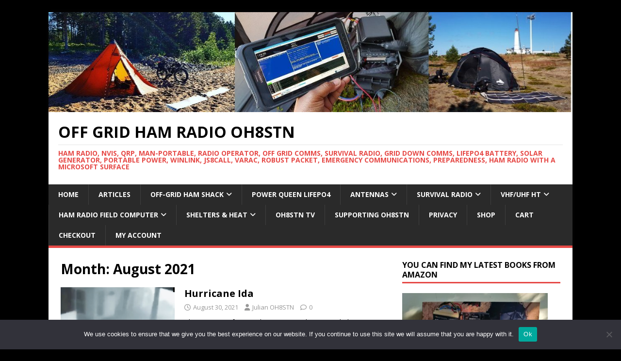

--- FILE ---
content_type: text/html; charset=UTF-8
request_url: https://oh8stn.org/blog/2021/08/
body_size: 21604
content:
<!DOCTYPE html>
<html class="no-js" lang="en-US">
<head>
<meta charset="UTF-8">
<meta name="viewport" content="width=device-width, initial-scale=1.0">
<link rel="profile" href="http://gmpg.org/xfn/11" />
<title>August 2021 &#8211; Off Grid Ham Radio OH8STN</title>
	<script type="text/javascript">function theChampLoadEvent(e){var t=window.onload;if(typeof window.onload!="function"){window.onload=e}else{window.onload=function(){t();e()}}}</script>
		<script type="text/javascript">var theChampDefaultLang = 'en_US', theChampCloseIconPath = 'https://oh8stn.org/wp-content/plugins/super-socializer/images/close.png';</script>
		<script>var theChampSiteUrl = 'https://oh8stn.org', theChampVerified = 0, theChampEmailPopup = 0, heateorSsMoreSharePopupSearchText = 'Search';</script>
			<script> var theChampFBKey = '', theChampFBLang = 'en_US', theChampFbLikeMycred = 0, theChampSsga = 0, theChampCommentNotification = 0, theChampHeateorFcmRecentComments = 0, theChampFbIosLogin = 0; </script>
						<script type="text/javascript">var theChampFBCommentUrl = 'https://oh8stn.org/blog/2021/08/30/hurricane-ida/'; var theChampFBCommentColor = 'dark'; var theChampFBCommentNumPosts = ''; var theChampFBCommentWidth = '100%'; var theChampFBCommentOrderby = 'social'; var theChampCommentingTabs = "wordpress,facebook,disqus", theChampGpCommentsUrl = 'https://oh8stn.org/blog/2021/08/30/hurricane-ida/', theChampDisqusShortname = '', theChampScEnabledTabs = 'wordpress,fb,disqus', theChampScLabel = 'Leave a reply', theChampScTabLabels = {"wordpress":"Default Comments (0)","fb":"Facebook Comments","disqus":"Disqus Comments"}, theChampGpCommentsWidth = 0, theChampCommentingId = 'respond'</script>
						<script> var theChampSharingAjaxUrl = 'https://oh8stn.org/wp-admin/admin-ajax.php', heateorSsFbMessengerAPI = 'https://www.facebook.com/dialog/send?app_id=595489497242932&display=popup&link=%encoded_post_url%&redirect_uri=%encoded_post_url%',heateorSsWhatsappShareAPI = 'web', heateorSsUrlCountFetched = [], heateorSsSharesText = 'Shares', heateorSsShareText = 'Share', theChampPluginIconPath = 'https://oh8stn.org/wp-content/plugins/super-socializer/images/logo.png', theChampSaveSharesLocally = 0, theChampHorizontalSharingCountEnable = 0, theChampVerticalSharingCountEnable = 0, theChampSharingOffset = -10, theChampCounterOffset = -10, theChampMobileStickySharingEnabled = 0, heateorSsCopyLinkMessage = "Link copied.";
		var heateorSsVerticalSharingShortUrl = "https://oh8stn.org/blog/2021/08/30/hurricane-ida/";		</script>
			<style type="text/css">
						.the_champ_button_instagram span.the_champ_svg,a.the_champ_instagram span.the_champ_svg{background:radial-gradient(circle at 30% 107%,#fdf497 0,#fdf497 5%,#fd5949 45%,#d6249f 60%,#285aeb 90%)}
					.the_champ_horizontal_sharing .the_champ_svg,.heateor_ss_standard_follow_icons_container .the_champ_svg{
					color: #fff;
				border-width: 0px;
		border-style: solid;
		border-color: transparent;
	}
		.the_champ_horizontal_sharing .theChampTCBackground{
		color:#666;
	}
		.the_champ_horizontal_sharing span.the_champ_svg:hover,.heateor_ss_standard_follow_icons_container span.the_champ_svg:hover{
				border-color: transparent;
	}
		.the_champ_vertical_sharing span.the_champ_svg,.heateor_ss_floating_follow_icons_container span.the_champ_svg{
					color: #fff;
				border-width: 0px;
		border-style: solid;
		border-color: transparent;
	}
		.the_champ_vertical_sharing .theChampTCBackground{
		color:#666;
	}
		.the_champ_vertical_sharing span.the_champ_svg:hover,.heateor_ss_floating_follow_icons_container span.the_champ_svg:hover{
						border-color: transparent;
		}
	@media screen and (max-width:783px){.the_champ_vertical_sharing{display:none!important}}div.the_champ_sharing_title{text-align:center}div.the_champ_sharing_ul{width:100%;text-align:center;}div.the_champ_horizontal_sharing div.the_champ_sharing_ul a{float:none;display:inline-block;}</style>
	<meta name='robots' content='max-image-preview:large' />
	<style>img:is([sizes="auto" i], [sizes^="auto," i]) { contain-intrinsic-size: 3000px 1500px }</style>
	<link rel='dns-prefetch' href='//secure.gravatar.com' />
<link rel='dns-prefetch' href='//stats.wp.com' />
<link rel='dns-prefetch' href='//fonts.googleapis.com' />
<link rel='dns-prefetch' href='//v0.wordpress.com' />
<link rel='dns-prefetch' href='//jetpack.wordpress.com' />
<link rel='dns-prefetch' href='//s0.wp.com' />
<link rel='dns-prefetch' href='//public-api.wordpress.com' />
<link rel='dns-prefetch' href='//0.gravatar.com' />
<link rel='dns-prefetch' href='//1.gravatar.com' />
<link rel='dns-prefetch' href='//2.gravatar.com' />
<link rel='dns-prefetch' href='//widgets.wp.com' />
<link rel='preconnect' href='//i0.wp.com' />
<link rel='preconnect' href='//c0.wp.com' />
<link rel="alternate" type="application/rss+xml" title="Off Grid Ham Radio OH8STN &raquo; Feed" href="https://oh8stn.org/feed/" />
<link rel="alternate" type="application/rss+xml" title="Off Grid Ham Radio OH8STN &raquo; Comments Feed" href="https://oh8stn.org/comments/feed/" />
<script type="text/javascript">
/* <![CDATA[ */
window._wpemojiSettings = {"baseUrl":"https:\/\/s.w.org\/images\/core\/emoji\/16.0.1\/72x72\/","ext":".png","svgUrl":"https:\/\/s.w.org\/images\/core\/emoji\/16.0.1\/svg\/","svgExt":".svg","source":{"concatemoji":"https:\/\/oh8stn.org\/wp-includes\/js\/wp-emoji-release.min.js?ver=6.8.3"}};
/*! This file is auto-generated */
!function(s,n){var o,i,e;function c(e){try{var t={supportTests:e,timestamp:(new Date).valueOf()};sessionStorage.setItem(o,JSON.stringify(t))}catch(e){}}function p(e,t,n){e.clearRect(0,0,e.canvas.width,e.canvas.height),e.fillText(t,0,0);var t=new Uint32Array(e.getImageData(0,0,e.canvas.width,e.canvas.height).data),a=(e.clearRect(0,0,e.canvas.width,e.canvas.height),e.fillText(n,0,0),new Uint32Array(e.getImageData(0,0,e.canvas.width,e.canvas.height).data));return t.every(function(e,t){return e===a[t]})}function u(e,t){e.clearRect(0,0,e.canvas.width,e.canvas.height),e.fillText(t,0,0);for(var n=e.getImageData(16,16,1,1),a=0;a<n.data.length;a++)if(0!==n.data[a])return!1;return!0}function f(e,t,n,a){switch(t){case"flag":return n(e,"\ud83c\udff3\ufe0f\u200d\u26a7\ufe0f","\ud83c\udff3\ufe0f\u200b\u26a7\ufe0f")?!1:!n(e,"\ud83c\udde8\ud83c\uddf6","\ud83c\udde8\u200b\ud83c\uddf6")&&!n(e,"\ud83c\udff4\udb40\udc67\udb40\udc62\udb40\udc65\udb40\udc6e\udb40\udc67\udb40\udc7f","\ud83c\udff4\u200b\udb40\udc67\u200b\udb40\udc62\u200b\udb40\udc65\u200b\udb40\udc6e\u200b\udb40\udc67\u200b\udb40\udc7f");case"emoji":return!a(e,"\ud83e\udedf")}return!1}function g(e,t,n,a){var r="undefined"!=typeof WorkerGlobalScope&&self instanceof WorkerGlobalScope?new OffscreenCanvas(300,150):s.createElement("canvas"),o=r.getContext("2d",{willReadFrequently:!0}),i=(o.textBaseline="top",o.font="600 32px Arial",{});return e.forEach(function(e){i[e]=t(o,e,n,a)}),i}function t(e){var t=s.createElement("script");t.src=e,t.defer=!0,s.head.appendChild(t)}"undefined"!=typeof Promise&&(o="wpEmojiSettingsSupports",i=["flag","emoji"],n.supports={everything:!0,everythingExceptFlag:!0},e=new Promise(function(e){s.addEventListener("DOMContentLoaded",e,{once:!0})}),new Promise(function(t){var n=function(){try{var e=JSON.parse(sessionStorage.getItem(o));if("object"==typeof e&&"number"==typeof e.timestamp&&(new Date).valueOf()<e.timestamp+604800&&"object"==typeof e.supportTests)return e.supportTests}catch(e){}return null}();if(!n){if("undefined"!=typeof Worker&&"undefined"!=typeof OffscreenCanvas&&"undefined"!=typeof URL&&URL.createObjectURL&&"undefined"!=typeof Blob)try{var e="postMessage("+g.toString()+"("+[JSON.stringify(i),f.toString(),p.toString(),u.toString()].join(",")+"));",a=new Blob([e],{type:"text/javascript"}),r=new Worker(URL.createObjectURL(a),{name:"wpTestEmojiSupports"});return void(r.onmessage=function(e){c(n=e.data),r.terminate(),t(n)})}catch(e){}c(n=g(i,f,p,u))}t(n)}).then(function(e){for(var t in e)n.supports[t]=e[t],n.supports.everything=n.supports.everything&&n.supports[t],"flag"!==t&&(n.supports.everythingExceptFlag=n.supports.everythingExceptFlag&&n.supports[t]);n.supports.everythingExceptFlag=n.supports.everythingExceptFlag&&!n.supports.flag,n.DOMReady=!1,n.readyCallback=function(){n.DOMReady=!0}}).then(function(){return e}).then(function(){var e;n.supports.everything||(n.readyCallback(),(e=n.source||{}).concatemoji?t(e.concatemoji):e.wpemoji&&e.twemoji&&(t(e.twemoji),t(e.wpemoji)))}))}((window,document),window._wpemojiSettings);
/* ]]> */
</script>

<style id='wp-emoji-styles-inline-css' type='text/css'>

	img.wp-smiley, img.emoji {
		display: inline !important;
		border: none !important;
		box-shadow: none !important;
		height: 1em !important;
		width: 1em !important;
		margin: 0 0.07em !important;
		vertical-align: -0.1em !important;
		background: none !important;
		padding: 0 !important;
	}
</style>
<link rel='stylesheet' id='wp-block-library-css' href='https://c0.wp.com/c/6.8.3/wp-includes/css/dist/block-library/style.min.css' type='text/css' media='all' />
<style id='classic-theme-styles-inline-css' type='text/css'>
/*! This file is auto-generated */
.wp-block-button__link{color:#fff;background-color:#32373c;border-radius:9999px;box-shadow:none;text-decoration:none;padding:calc(.667em + 2px) calc(1.333em + 2px);font-size:1.125em}.wp-block-file__button{background:#32373c;color:#fff;text-decoration:none}
</style>
<link rel='stylesheet' id='mediaelement-css' href='https://c0.wp.com/c/6.8.3/wp-includes/js/mediaelement/mediaelementplayer-legacy.min.css' type='text/css' media='all' />
<link rel='stylesheet' id='wp-mediaelement-css' href='https://c0.wp.com/c/6.8.3/wp-includes/js/mediaelement/wp-mediaelement.min.css' type='text/css' media='all' />
<style id='jetpack-sharing-buttons-style-inline-css' type='text/css'>
.jetpack-sharing-buttons__services-list{display:flex;flex-direction:row;flex-wrap:wrap;gap:0;list-style-type:none;margin:5px;padding:0}.jetpack-sharing-buttons__services-list.has-small-icon-size{font-size:12px}.jetpack-sharing-buttons__services-list.has-normal-icon-size{font-size:16px}.jetpack-sharing-buttons__services-list.has-large-icon-size{font-size:24px}.jetpack-sharing-buttons__services-list.has-huge-icon-size{font-size:36px}@media print{.jetpack-sharing-buttons__services-list{display:none!important}}.editor-styles-wrapper .wp-block-jetpack-sharing-buttons{gap:0;padding-inline-start:0}ul.jetpack-sharing-buttons__services-list.has-background{padding:1.25em 2.375em}
</style>
<style id='global-styles-inline-css' type='text/css'>
:root{--wp--preset--aspect-ratio--square: 1;--wp--preset--aspect-ratio--4-3: 4/3;--wp--preset--aspect-ratio--3-4: 3/4;--wp--preset--aspect-ratio--3-2: 3/2;--wp--preset--aspect-ratio--2-3: 2/3;--wp--preset--aspect-ratio--16-9: 16/9;--wp--preset--aspect-ratio--9-16: 9/16;--wp--preset--color--black: #000000;--wp--preset--color--cyan-bluish-gray: #abb8c3;--wp--preset--color--white: #ffffff;--wp--preset--color--pale-pink: #f78da7;--wp--preset--color--vivid-red: #cf2e2e;--wp--preset--color--luminous-vivid-orange: #ff6900;--wp--preset--color--luminous-vivid-amber: #fcb900;--wp--preset--color--light-green-cyan: #7bdcb5;--wp--preset--color--vivid-green-cyan: #00d084;--wp--preset--color--pale-cyan-blue: #8ed1fc;--wp--preset--color--vivid-cyan-blue: #0693e3;--wp--preset--color--vivid-purple: #9b51e0;--wp--preset--gradient--vivid-cyan-blue-to-vivid-purple: linear-gradient(135deg,rgba(6,147,227,1) 0%,rgb(155,81,224) 100%);--wp--preset--gradient--light-green-cyan-to-vivid-green-cyan: linear-gradient(135deg,rgb(122,220,180) 0%,rgb(0,208,130) 100%);--wp--preset--gradient--luminous-vivid-amber-to-luminous-vivid-orange: linear-gradient(135deg,rgba(252,185,0,1) 0%,rgba(255,105,0,1) 100%);--wp--preset--gradient--luminous-vivid-orange-to-vivid-red: linear-gradient(135deg,rgba(255,105,0,1) 0%,rgb(207,46,46) 100%);--wp--preset--gradient--very-light-gray-to-cyan-bluish-gray: linear-gradient(135deg,rgb(238,238,238) 0%,rgb(169,184,195) 100%);--wp--preset--gradient--cool-to-warm-spectrum: linear-gradient(135deg,rgb(74,234,220) 0%,rgb(151,120,209) 20%,rgb(207,42,186) 40%,rgb(238,44,130) 60%,rgb(251,105,98) 80%,rgb(254,248,76) 100%);--wp--preset--gradient--blush-light-purple: linear-gradient(135deg,rgb(255,206,236) 0%,rgb(152,150,240) 100%);--wp--preset--gradient--blush-bordeaux: linear-gradient(135deg,rgb(254,205,165) 0%,rgb(254,45,45) 50%,rgb(107,0,62) 100%);--wp--preset--gradient--luminous-dusk: linear-gradient(135deg,rgb(255,203,112) 0%,rgb(199,81,192) 50%,rgb(65,88,208) 100%);--wp--preset--gradient--pale-ocean: linear-gradient(135deg,rgb(255,245,203) 0%,rgb(182,227,212) 50%,rgb(51,167,181) 100%);--wp--preset--gradient--electric-grass: linear-gradient(135deg,rgb(202,248,128) 0%,rgb(113,206,126) 100%);--wp--preset--gradient--midnight: linear-gradient(135deg,rgb(2,3,129) 0%,rgb(40,116,252) 100%);--wp--preset--font-size--small: 13px;--wp--preset--font-size--medium: 20px;--wp--preset--font-size--large: 36px;--wp--preset--font-size--x-large: 42px;--wp--preset--spacing--20: 0.44rem;--wp--preset--spacing--30: 0.67rem;--wp--preset--spacing--40: 1rem;--wp--preset--spacing--50: 1.5rem;--wp--preset--spacing--60: 2.25rem;--wp--preset--spacing--70: 3.38rem;--wp--preset--spacing--80: 5.06rem;--wp--preset--shadow--natural: 6px 6px 9px rgba(0, 0, 0, 0.2);--wp--preset--shadow--deep: 12px 12px 50px rgba(0, 0, 0, 0.4);--wp--preset--shadow--sharp: 6px 6px 0px rgba(0, 0, 0, 0.2);--wp--preset--shadow--outlined: 6px 6px 0px -3px rgba(255, 255, 255, 1), 6px 6px rgba(0, 0, 0, 1);--wp--preset--shadow--crisp: 6px 6px 0px rgba(0, 0, 0, 1);}:where(.is-layout-flex){gap: 0.5em;}:where(.is-layout-grid){gap: 0.5em;}body .is-layout-flex{display: flex;}.is-layout-flex{flex-wrap: wrap;align-items: center;}.is-layout-flex > :is(*, div){margin: 0;}body .is-layout-grid{display: grid;}.is-layout-grid > :is(*, div){margin: 0;}:where(.wp-block-columns.is-layout-flex){gap: 2em;}:where(.wp-block-columns.is-layout-grid){gap: 2em;}:where(.wp-block-post-template.is-layout-flex){gap: 1.25em;}:where(.wp-block-post-template.is-layout-grid){gap: 1.25em;}.has-black-color{color: var(--wp--preset--color--black) !important;}.has-cyan-bluish-gray-color{color: var(--wp--preset--color--cyan-bluish-gray) !important;}.has-white-color{color: var(--wp--preset--color--white) !important;}.has-pale-pink-color{color: var(--wp--preset--color--pale-pink) !important;}.has-vivid-red-color{color: var(--wp--preset--color--vivid-red) !important;}.has-luminous-vivid-orange-color{color: var(--wp--preset--color--luminous-vivid-orange) !important;}.has-luminous-vivid-amber-color{color: var(--wp--preset--color--luminous-vivid-amber) !important;}.has-light-green-cyan-color{color: var(--wp--preset--color--light-green-cyan) !important;}.has-vivid-green-cyan-color{color: var(--wp--preset--color--vivid-green-cyan) !important;}.has-pale-cyan-blue-color{color: var(--wp--preset--color--pale-cyan-blue) !important;}.has-vivid-cyan-blue-color{color: var(--wp--preset--color--vivid-cyan-blue) !important;}.has-vivid-purple-color{color: var(--wp--preset--color--vivid-purple) !important;}.has-black-background-color{background-color: var(--wp--preset--color--black) !important;}.has-cyan-bluish-gray-background-color{background-color: var(--wp--preset--color--cyan-bluish-gray) !important;}.has-white-background-color{background-color: var(--wp--preset--color--white) !important;}.has-pale-pink-background-color{background-color: var(--wp--preset--color--pale-pink) !important;}.has-vivid-red-background-color{background-color: var(--wp--preset--color--vivid-red) !important;}.has-luminous-vivid-orange-background-color{background-color: var(--wp--preset--color--luminous-vivid-orange) !important;}.has-luminous-vivid-amber-background-color{background-color: var(--wp--preset--color--luminous-vivid-amber) !important;}.has-light-green-cyan-background-color{background-color: var(--wp--preset--color--light-green-cyan) !important;}.has-vivid-green-cyan-background-color{background-color: var(--wp--preset--color--vivid-green-cyan) !important;}.has-pale-cyan-blue-background-color{background-color: var(--wp--preset--color--pale-cyan-blue) !important;}.has-vivid-cyan-blue-background-color{background-color: var(--wp--preset--color--vivid-cyan-blue) !important;}.has-vivid-purple-background-color{background-color: var(--wp--preset--color--vivid-purple) !important;}.has-black-border-color{border-color: var(--wp--preset--color--black) !important;}.has-cyan-bluish-gray-border-color{border-color: var(--wp--preset--color--cyan-bluish-gray) !important;}.has-white-border-color{border-color: var(--wp--preset--color--white) !important;}.has-pale-pink-border-color{border-color: var(--wp--preset--color--pale-pink) !important;}.has-vivid-red-border-color{border-color: var(--wp--preset--color--vivid-red) !important;}.has-luminous-vivid-orange-border-color{border-color: var(--wp--preset--color--luminous-vivid-orange) !important;}.has-luminous-vivid-amber-border-color{border-color: var(--wp--preset--color--luminous-vivid-amber) !important;}.has-light-green-cyan-border-color{border-color: var(--wp--preset--color--light-green-cyan) !important;}.has-vivid-green-cyan-border-color{border-color: var(--wp--preset--color--vivid-green-cyan) !important;}.has-pale-cyan-blue-border-color{border-color: var(--wp--preset--color--pale-cyan-blue) !important;}.has-vivid-cyan-blue-border-color{border-color: var(--wp--preset--color--vivid-cyan-blue) !important;}.has-vivid-purple-border-color{border-color: var(--wp--preset--color--vivid-purple) !important;}.has-vivid-cyan-blue-to-vivid-purple-gradient-background{background: var(--wp--preset--gradient--vivid-cyan-blue-to-vivid-purple) !important;}.has-light-green-cyan-to-vivid-green-cyan-gradient-background{background: var(--wp--preset--gradient--light-green-cyan-to-vivid-green-cyan) !important;}.has-luminous-vivid-amber-to-luminous-vivid-orange-gradient-background{background: var(--wp--preset--gradient--luminous-vivid-amber-to-luminous-vivid-orange) !important;}.has-luminous-vivid-orange-to-vivid-red-gradient-background{background: var(--wp--preset--gradient--luminous-vivid-orange-to-vivid-red) !important;}.has-very-light-gray-to-cyan-bluish-gray-gradient-background{background: var(--wp--preset--gradient--very-light-gray-to-cyan-bluish-gray) !important;}.has-cool-to-warm-spectrum-gradient-background{background: var(--wp--preset--gradient--cool-to-warm-spectrum) !important;}.has-blush-light-purple-gradient-background{background: var(--wp--preset--gradient--blush-light-purple) !important;}.has-blush-bordeaux-gradient-background{background: var(--wp--preset--gradient--blush-bordeaux) !important;}.has-luminous-dusk-gradient-background{background: var(--wp--preset--gradient--luminous-dusk) !important;}.has-pale-ocean-gradient-background{background: var(--wp--preset--gradient--pale-ocean) !important;}.has-electric-grass-gradient-background{background: var(--wp--preset--gradient--electric-grass) !important;}.has-midnight-gradient-background{background: var(--wp--preset--gradient--midnight) !important;}.has-small-font-size{font-size: var(--wp--preset--font-size--small) !important;}.has-medium-font-size{font-size: var(--wp--preset--font-size--medium) !important;}.has-large-font-size{font-size: var(--wp--preset--font-size--large) !important;}.has-x-large-font-size{font-size: var(--wp--preset--font-size--x-large) !important;}
:where(.wp-block-post-template.is-layout-flex){gap: 1.25em;}:where(.wp-block-post-template.is-layout-grid){gap: 1.25em;}
:where(.wp-block-columns.is-layout-flex){gap: 2em;}:where(.wp-block-columns.is-layout-grid){gap: 2em;}
:root :where(.wp-block-pullquote){font-size: 1.5em;line-height: 1.6;}
</style>
<link rel='stylesheet' id='cookie-notice-front-css' href='https://oh8stn.org/wp-content/plugins/cookie-notice/css/front.min.css?ver=2.5.11' type='text/css' media='all' />
<link rel='stylesheet' id='mh-google-fonts-css' href='https://fonts.googleapis.com/css?family=Open+Sans:400,400italic,700,600' type='text/css' media='all' />
<link rel='stylesheet' id='mh-magazine-lite-css' href='https://oh8stn.org/wp-content/themes/mh-magazine-lite/style.css?ver=2.10.0' type='text/css' media='all' />
<link rel='stylesheet' id='mh-font-awesome-css' href='https://oh8stn.org/wp-content/themes/mh-magazine-lite/includes/font-awesome.min.css' type='text/css' media='all' />
<link rel='stylesheet' id='jetpack_likes-css' href='https://c0.wp.com/p/jetpack/15.4/modules/likes/style.css' type='text/css' media='all' />
<link rel='stylesheet' id='jetpack-subscriptions-css' href='https://c0.wp.com/p/jetpack/15.4/_inc/build/subscriptions/subscriptions.min.css' type='text/css' media='all' />
<style id='jetpack_facebook_likebox-inline-css' type='text/css'>
.widget_facebook_likebox {
	overflow: hidden;
}

</style>
<link rel='stylesheet' id='the_champ_frontend_css-css' href='https://oh8stn.org/wp-content/plugins/super-socializer/css/front.css?ver=7.14.5' type='text/css' media='all' />
<link rel='stylesheet' id='__EPYT__style-css' href='https://oh8stn.org/wp-content/plugins/youtube-embed-plus/styles/ytprefs.min.css?ver=14.2.4' type='text/css' media='all' />
<style id='__EPYT__style-inline-css' type='text/css'>

                .epyt-gallery-thumb {
                        width: 50%;
                }
                
                         @media (min-width:0px) and (max-width: 767px) {
                            .epyt-gallery-rowbreak {
                                display: none;
                            }
                            .epyt-gallery-allthumbs[class*="epyt-cols"] .epyt-gallery-thumb {
                                width: 100% !important;
                            }
                          }
</style>
<script type="text/javascript" id="cookie-notice-front-js-before">
/* <![CDATA[ */
var cnArgs = {"ajaxUrl":"https:\/\/oh8stn.org\/wp-admin\/admin-ajax.php","nonce":"f508352e7e","hideEffect":"fade","position":"bottom","onScroll":false,"onScrollOffset":100,"onClick":false,"cookieName":"cookie_notice_accepted","cookieTime":2592000,"cookieTimeRejected":2592000,"globalCookie":false,"redirection":false,"cache":true,"revokeCookies":false,"revokeCookiesOpt":"automatic"};
/* ]]> */
</script>
<script type="text/javascript" src="https://oh8stn.org/wp-content/plugins/cookie-notice/js/front.min.js?ver=2.5.11" id="cookie-notice-front-js"></script>
<script type="text/javascript" src="https://c0.wp.com/c/6.8.3/wp-includes/js/jquery/jquery.min.js" id="jquery-core-js"></script>
<script type="text/javascript" src="https://c0.wp.com/c/6.8.3/wp-includes/js/jquery/jquery-migrate.min.js" id="jquery-migrate-js"></script>
<script type="text/javascript" id="mh-scripts-js-extra">
/* <![CDATA[ */
var mh_magazine = {"text":{"toggle_menu":"Toggle Menu"}};
/* ]]> */
</script>
<script type="text/javascript" src="https://oh8stn.org/wp-content/themes/mh-magazine-lite/js/scripts.js?ver=2.10.0" id="mh-scripts-js"></script>
<script type="text/javascript" src="https://oh8stn.org/wp-content/plugins/super-socializer/js/front/social_login/general.js?ver=7.14.5" id="the_champ_ss_general_scripts-js"></script>
<script type="text/javascript" src="https://oh8stn.org/wp-content/plugins/super-socializer/js/front/facebook/sdk.js?ver=7.14.5" id="the_champ_fb_sdk-js"></script>
<script type="text/javascript" src="https://oh8stn.org/wp-content/plugins/super-socializer/js/front/facebook/commenting.js?ver=7.14.5" id="the_champ_fb_commenting-js"></script>
<script type="text/javascript" src="https://oh8stn.org/wp-content/plugins/super-socializer/js/front/sharing/sharing.js?ver=7.14.5" id="the_champ_share_counts-js"></script>
<script type="text/javascript" id="__ytprefs__-js-extra">
/* <![CDATA[ */
var _EPYT_ = {"ajaxurl":"https:\/\/oh8stn.org\/wp-admin\/admin-ajax.php","security":"613e25fdc2","gallery_scrolloffset":"20","eppathtoscripts":"https:\/\/oh8stn.org\/wp-content\/plugins\/youtube-embed-plus\/scripts\/","eppath":"https:\/\/oh8stn.org\/wp-content\/plugins\/youtube-embed-plus\/","epresponsiveselector":"[\"iframe.__youtube_prefs__\",\"iframe[src*='youtube.com']\",\"iframe[src*='youtube-nocookie.com']\",\"iframe[data-ep-src*='youtube.com']\",\"iframe[data-ep-src*='youtube-nocookie.com']\",\"iframe[data-ep-gallerysrc*='youtube.com']\"]","epdovol":"1","version":"14.2.4","evselector":"iframe.__youtube_prefs__[src], iframe[src*=\"youtube.com\/embed\/\"], iframe[src*=\"youtube-nocookie.com\/embed\/\"]","ajax_compat":"","maxres_facade":"eager","ytapi_load":"light","pause_others":"","stopMobileBuffer":"1","facade_mode":"","not_live_on_channel":""};
/* ]]> */
</script>
<script type="text/javascript" src="https://oh8stn.org/wp-content/plugins/youtube-embed-plus/scripts/ytprefs.min.js?ver=14.2.4" id="__ytprefs__-js"></script>
<link rel="https://api.w.org/" href="https://oh8stn.org/wp-json/" /><link rel="EditURI" type="application/rsd+xml" title="RSD" href="https://oh8stn.org/xmlrpc.php?rsd" />
<meta name="generator" content="WordPress 6.8.3" />
	<style>img#wpstats{display:none}</style>
				<script>
			document.documentElement.className = document.documentElement.className.replace( 'no-js', 'js' );
		</script>
				<style>
			.no-js img.lazyload { display: none; }
			figure.wp-block-image img.lazyloading { min-width: 150px; }
							.lazyload, .lazyloading { opacity: 0; }
				.lazyloaded {
					opacity: 1;
					transition: opacity 400ms;
					transition-delay: 0ms;
				}
					</style>
		<!--[if lt IE 9]>
<script src="https://oh8stn.org/wp-content/themes/mh-magazine-lite/js/css3-mediaqueries.js"></script>
<![endif]-->
<style type="text/css" id="custom-background-css">
body.custom-background { background-color: #000000; }
</style>
	
<!-- Jetpack Open Graph Tags -->
<meta property="og:type" content="website" />
<meta property="og:title" content="August 2021 &#8211; Off Grid Ham Radio OH8STN" />
<meta property="og:site_name" content="Off Grid Ham Radio OH8STN" />
<meta property="og:image" content="https://i0.wp.com/oh8stn.org/wp-content/uploads/2025/03/wp-1743232129529-scaled.jpg?fit=1280%2C1280&#038;ssl=1" />
<meta property="og:image:width" content="1280" />
<meta property="og:image:height" content="1280" />
<meta property="og:image:alt" content="" />
<meta property="og:locale" content="en_US" />
<meta name="twitter:site" content="@OH8STN" />

<!-- End Jetpack Open Graph Tags -->
<link rel="icon" href="https://i0.wp.com/oh8stn.org/wp-content/uploads/2025/03/wp-1743232129529-scaled.jpg?fit=32%2C32&#038;ssl=1" sizes="32x32" />
<link rel="icon" href="https://i0.wp.com/oh8stn.org/wp-content/uploads/2025/03/wp-1743232129529-scaled.jpg?fit=192%2C192&#038;ssl=1" sizes="192x192" />
<link rel="apple-touch-icon" href="https://i0.wp.com/oh8stn.org/wp-content/uploads/2025/03/wp-1743232129529-scaled.jpg?fit=180%2C180&#038;ssl=1" />
<meta name="msapplication-TileImage" content="https://i0.wp.com/oh8stn.org/wp-content/uploads/2025/03/wp-1743232129529-scaled.jpg?fit=270%2C270&#038;ssl=1" />
</head>
<body id="mh-mobile" class="archive date custom-background wp-theme-mh-magazine-lite cookies-not-set mh-right-sb" itemscope="itemscope" itemtype="https://schema.org/WebPage">
<div class="mh-container mh-container-outer">
<div class="mh-header-mobile-nav mh-clearfix"></div>
<header class="mh-header" itemscope="itemscope" itemtype="https://schema.org/WPHeader">
	<div class="mh-container mh-container-inner mh-row mh-clearfix">
		<div class="mh-custom-header mh-clearfix">
<a class="mh-header-image-link" href="https://oh8stn.org/" title="Off Grid Ham Radio OH8STN" rel="home">
<img   height="240" width="1260" alt="Off Grid Ham Radio OH8STN" data-src="https://oh8stn.org/wp-content/uploads/2019/10/cropped-logopit_15707189159014822658917680131697.jpg" class="mh-header-image lazyload" src="[data-uri]" /><noscript><img class="mh-header-image" src="https://oh8stn.org/wp-content/uploads/2019/10/cropped-logopit_15707189159014822658917680131697.jpg" height="240" width="1260" alt="Off Grid Ham Radio OH8STN" /></noscript>
</a>
<div class="mh-site-identity">
<div class="mh-site-logo" role="banner" itemscope="itemscope" itemtype="https://schema.org/Brand">
<div class="mh-header-text">
<a class="mh-header-text-link" href="https://oh8stn.org/" title="Off Grid Ham Radio OH8STN" rel="home">
<h2 class="mh-header-title">Off Grid Ham Radio OH8STN</h2>
<h3 class="mh-header-tagline">Ham Radio, NVIS, QRP, Man-Portable, Radio Operator,  Off Grid Comms, Survival Radio, Grid Down Comms, LiFePO4 Battery, Solar Generator, Portable Power, Winlink, JS8Call, VARAC, Robust Packet, Emergency Communications, Preparedness, Ham Radio with a Microsoft Surface</h3>
</a>
</div>
</div>
</div>
</div>
	</div>
	<div class="mh-main-nav-wrap">
		<nav class="mh-navigation mh-main-nav mh-container mh-container-inner mh-clearfix" itemscope="itemscope" itemtype="https://schema.org/SiteNavigationElement">
			<div class="menu-menu1-container"><ul id="menu-menu1" class="menu"><li id="menu-item-89" class="menu-item menu-item-type-custom menu-item-object-custom menu-item-home menu-item-89"><a href="http://oh8stn.org">Home</a></li>
<li id="menu-item-991" class="menu-item menu-item-type-post_type menu-item-object-page current_page_parent menu-item-991"><a href="https://oh8stn.org/articles/">Articles</a></li>
<li id="menu-item-13419" class="menu-item menu-item-type-custom menu-item-object-custom menu-item-has-children menu-item-13419"><a href="#">Off-Grid Ham Shack</a>
<ul class="sub-menu">
	<li id="menu-item-13418" class="menu-item menu-item-type-post_type menu-item-object-post menu-item-13418"><a href="https://oh8stn.org/blog/2023/12/21/building-an-off-grid-solar-powered-ham-shack/">Building a Solar Powered Ham Radio Station</a></li>
	<li id="menu-item-13420" class="menu-item menu-item-type-post_type menu-item-object-post menu-item-13420"><a href="https://oh8stn.org/blog/2023/11/30/radio-friendly-mppt-charge-controller-for-off-grid-comms-genasun/">Radio Friendly MPPT charge controller for Off-Grid Radio Comms</a></li>
	<li id="menu-item-13421" class="menu-item menu-item-type-post_type menu-item-object-post menu-item-13421"><a href="https://oh8stn.org/blog/2023/11/20/off-grid-grid-down-comms-current-consumption/">Off-Grid Grid-Down Comms &#038; Current consumption</a></li>
	<li id="menu-item-13422" class="menu-item menu-item-type-post_type menu-item-object-post menu-item-13422"><a href="https://oh8stn.org/blog/2023/10/13/72-hours-of-emergency-power-on-a-budget/">72 Hours of Emergency Power on a Budget</a></li>
	<li id="menu-item-13477" class="menu-item menu-item-type-custom menu-item-object-custom menu-item-has-children menu-item-13477"><a href="#">Power Queen</a>
	<ul class="sub-menu">
		<li id="menu-item-13494" class="menu-item menu-item-type-post_type menu-item-object-page menu-item-13494"><a href="https://oh8stn.org/power-queen-lifepo4/">Power Queen LiFePO4</a></li>
	</ul>
</li>
</ul>
</li>
<li id="menu-item-13562" class="menu-item menu-item-type-post_type menu-item-object-page menu-item-13562"><a href="https://oh8stn.org/power-queen-lifepo4/">Power Queen LiFePO4</a></li>
<li id="menu-item-4195" class="menu-item menu-item-type-custom menu-item-object-custom menu-item-has-children menu-item-4195"><a href="#">Antennas</a>
<ul class="sub-menu">
	<li id="menu-item-13417" class="menu-item menu-item-type-post_type menu-item-object-post menu-item-13417"><a href="https://oh8stn.org/blog/2023/02/03/man-portable-hf-antenna-strategy/">Man-Portable HF Antenna strategy</a></li>
	<li id="menu-item-4209" class="menu-item menu-item-type-custom menu-item-object-custom menu-item-has-children menu-item-4209"><a href="#">N9SAB Antenna</a>
	<ul class="sub-menu">
		<li id="menu-item-13416" class="menu-item menu-item-type-post_type menu-item-object-post menu-item-13416"><a href="https://oh8stn.org/blog/2023/02/10/man-portable-antenna-strategy-part-2/">Man Portable Antenna Strategy Part 2</a></li>
	</ul>
</li>
	<li id="menu-item-1291" class="menu-item menu-item-type-custom menu-item-object-custom menu-item-has-children menu-item-1291"><a href="#">Super Antenna</a>
	<ul class="sub-menu">
		<li id="menu-item-13424" class="menu-item menu-item-type-post_type menu-item-object-post menu-item-13424"><a href="https://oh8stn.org/blog/2022/09/27/super-antenna-mp1-alt-config/">Super Antenna MP1  ALT-Config</a></li>
		<li id="menu-item-1522" class="menu-item menu-item-type-post_type menu-item-object-page menu-item-1522"><a href="https://oh8stn.org/super-antenna-mpd1xmax/">Super Antenna MPD1XMAX</a></li>
		<li id="menu-item-13425" class="menu-item menu-item-type-post_type menu-item-object-post menu-item-13425"><a href="https://oh8stn.org/blog/2021/06/11/super-antenna-mp1-quick-n-dirty-no-radial-deployment/">Super Antenna MP1 Quick n Dirty no radial deployment</a></li>
		<li id="menu-item-13426" class="menu-item menu-item-type-post_type menu-item-object-post menu-item-13426"><a href="https://oh8stn.org/blog/2020/04/08/super-antenna-mp1-best-performance-configuration/">Super Antenna MP1 Best performance Configuration</a></li>
		<li id="menu-item-13427" class="menu-item menu-item-type-post_type menu-item-object-post menu-item-13427"><a href="https://oh8stn.org/blog/2018/10/30/super-antenna-mp1-ham-radio-go-kit-episode-notes/">Super Antenna MP1 Ham Radio Go Kit (Episode notes)</a></li>
		<li id="menu-item-13428" class="menu-item menu-item-type-post_type menu-item-object-post menu-item-13428"><a href="https://oh8stn.org/blog/2018/01/01/super-antenna-mp1-4-2-4-9mhz-marscap-configuration/">Super Antenna MP1 4.2-4.9Mhz MARS/CAP Configuration</a></li>
	</ul>
</li>
	<li id="menu-item-4194" class="menu-item menu-item-type-custom menu-item-object-custom menu-item-has-children menu-item-4194"><a href="#">Chameleon Antenna</a>
	<ul class="sub-menu">
		<li id="menu-item-1517" class="menu-item menu-item-type-post_type menu-item-object-page menu-item-1517"><a href="https://oh8stn.org/chameleon-p-loop-2-0/">Chameleon P-LOOP 2.0 </a></li>
		<li id="menu-item-1520" class="menu-item menu-item-type-post_type menu-item-object-page menu-item-1520"><a href="https://oh8stn.org/cha-td-broadband-terminated-dipole/">CHA TD Broadband Terminated Dipole </a></li>
		<li id="menu-item-1524" class="menu-item menu-item-type-post_type menu-item-object-page menu-item-1524"><a href="https://oh8stn.org/?page_id=1523">Chameleon MPAS </a></li>
		<li id="menu-item-1534" class="menu-item menu-item-type-post_type menu-item-object-page menu-item-1534"><a href="https://oh8stn.org/chameleon-f-loop-plus-2-0/">Chameleon F-LOOP Plus 2.0 </a></li>
		<li id="menu-item-1530" class="menu-item menu-item-type-post_type menu-item-object-page menu-item-1530"><a href="https://oh8stn.org/?page_id=1529">Chameleon Windom 40</a></li>
	</ul>
</li>
</ul>
</li>
<li id="menu-item-6611" class="menu-item menu-item-type-post_type menu-item-object-page menu-item-has-children menu-item-6611"><a href="https://oh8stn.org/grid-down-comms/">Survival Radio</a>
<ul class="sub-menu">
	<li id="menu-item-13423" class="menu-item menu-item-type-post_type menu-item-object-post menu-item-13423"><a href="https://oh8stn.org/blog/2023/02/17/best-hf-ham-radio-for-grid-down-survival/">Best HF Ham Radio for Grid Down Survival</a></li>
</ul>
</li>
<li id="menu-item-13429" class="menu-item menu-item-type-custom menu-item-object-custom menu-item-has-children menu-item-13429"><a href="#">VHF/UHF HT</a>
<ul class="sub-menu">
	<li id="menu-item-13436" class="menu-item menu-item-type-post_type menu-item-object-post menu-item-13436"><a href="https://oh8stn.org/blog/2023/11/09/retevis-ra89-microsoft-surface-chest-pack-go-kit/">Radio Chest Pack harness VHF/UHF voice &#038; data</a></li>
	<li id="menu-item-13437" class="menu-item menu-item-type-post_type menu-item-object-post menu-item-13437"><a href="https://oh8stn.org/blog/2023/11/17/black-friday-thoughts-on-retevis-ra79-ra89/">Retevis RA79, RA89 &#038; HD1 GPS</a></li>
	<li id="menu-item-13438" class="menu-item menu-item-type-post_type menu-item-object-post menu-item-13438"><a href="https://oh8stn.org/blog/2023/11/09/retevis-ra89-microsoft-surface-chest-pack-go-kit/">Radio Chest Pack harness VHF/UHF voice &#038; data</a></li>
</ul>
</li>
<li id="menu-item-13446" class="menu-item menu-item-type-custom menu-item-object-custom menu-item-has-children menu-item-13446"><a href="#">Ham Radio Field Computer</a>
<ul class="sub-menu">
	<li id="menu-item-13445" class="menu-item menu-item-type-post_type menu-item-object-page menu-item-13445"><a href="https://oh8stn.org/ham-radio-field-computer/">Field Computer Introduction</a></li>
	<li id="menu-item-13447" class="menu-item menu-item-type-custom menu-item-object-custom menu-item-has-children menu-item-13447"><a href="#">Raspberry Pi</a>
	<ul class="sub-menu">
		<li id="menu-item-13449" class="menu-item menu-item-type-post_type menu-item-object-post menu-item-13449"><a href="https://oh8stn.org/blog/2019/12/09/raspberry-pi-field-computer-off-grid-communications/">Raspberry Pi Field Computer &amp; Off Grid Communications</a></li>
		<li id="menu-item-13450" class="menu-item menu-item-type-post_type menu-item-object-post menu-item-13450"><a href="https://oh8stn.org/blog/2019/04/12/pat-winlink-connection-over-hf-on-raspberry-pi/">PAT WinLink Connection over HF on Raspberry Pi</a></li>
		<li id="menu-item-13451" class="menu-item menu-item-type-post_type menu-item-object-post menu-item-13451"><a href="https://oh8stn.org/blog/2019/04/05/winlink-emergency-email-server-for-raspberry-pi/">WinLink Emergency Email Server for Raspberry Pi</a></li>
	</ul>
</li>
	<li id="menu-item-13448" class="menu-item menu-item-type-custom menu-item-object-custom menu-item-has-children menu-item-13448"><a href="#">Microsoft Surface</a>
	<ul class="sub-menu">
		<li id="menu-item-13441" class="menu-item menu-item-type-post_type menu-item-object-post menu-item-13441"><a href="https://oh8stn.org/blog/2021/10/10/microsoft-surface-go-2-faq-ham-radio-laptop/">Portable Ham Radio with a Microsoft Surface FAQ</a></li>
		<li id="menu-item-13439" class="menu-item menu-item-type-post_type menu-item-object-post menu-item-13439"><a href="https://oh8stn.org/blog/2023/11/02/microsoft-surface-go-lte-gps-for-ham-radio/">Microsoft Surface Go LTE GPS for Ham Radio</a></li>
		<li id="menu-item-13440" class="menu-item menu-item-type-post_type menu-item-object-post menu-item-13440"><a href="https://oh8stn.org/blog/2021/11/03/microsoft-surface-or-raspberry-pi-field-computer/">Microsoft Surface or Raspberry Pi field computer?</a></li>
		<li id="menu-item-13442" class="menu-item menu-item-type-post_type menu-item-object-post menu-item-13442"><a href="https://oh8stn.org/blog/2021/05/07/icom-ic-705-update-may-2021/">Microsoft Surface &amp; IC-705 Portable Ham Radio?</a></li>
		<li id="menu-item-13443" class="menu-item menu-item-type-post_type menu-item-object-post menu-item-13443"><a href="https://oh8stn.org/blog/2021/05/05/icom-ic-705-microsoft-surface-go-2-wireless-station/">Microsoft Surface for Ham Radio | Icom IC-705 Wireless Station</a></li>
	</ul>
</li>
</ul>
</li>
<li id="menu-item-6860" class="menu-item menu-item-type-post_type menu-item-object-page menu-item-has-children menu-item-6860"><a href="https://oh8stn.org/shelter-system/">Shelters &#038; Heat</a>
<ul class="sub-menu">
	<li id="menu-item-2739" class="menu-item menu-item-type-post_type menu-item-object-post menu-item-2739"><a href="https://oh8stn.org/blog/2017/10/26/solar-powered-emcomm-field-station/">All WX Field Station Original Concept</a></li>
</ul>
</li>
<li id="menu-item-939" class="menu-item menu-item-type-post_type menu-item-object-page menu-item-939"><a href="https://oh8stn.org/oh8stn-tv/">OH8STN TV</a></li>
<li id="menu-item-13415" class="menu-item menu-item-type-post_type menu-item-object-page menu-item-13415"><a href="https://oh8stn.org/supporting-oh8stn/">Supporting OH8STN</a></li>
<li id="menu-item-4111" class="menu-item menu-item-type-post_type menu-item-object-page menu-item-privacy-policy menu-item-4111"><a rel="privacy-policy" href="https://oh8stn.org/privacy-policy/">Privacy</a></li>
<li id="menu-item-14760" class="menu-item menu-item-type-post_type menu-item-object-page menu-item-14760"><a href="https://oh8stn.org/shop/">Shop</a></li>
<li id="menu-item-14762" class="menu-item menu-item-type-post_type menu-item-object-page menu-item-14762"><a href="https://oh8stn.org/cart/">Cart</a></li>
<li id="menu-item-14764" class="menu-item menu-item-type-post_type menu-item-object-page menu-item-14764"><a href="https://oh8stn.org/checkout/">Checkout</a></li>
<li id="menu-item-14766" class="menu-item menu-item-type-post_type menu-item-object-page menu-item-14766"><a href="https://oh8stn.org/my-account/">My account</a></li>
</ul></div>		</nav>
	</div>
</header><div class="mh-wrapper mh-clearfix">
	<div id="main-content" class="mh-loop mh-content" role="main">			<header class="page-header"><h1 class="page-title">Month: <span>August 2021</span></h1>			</header><article class="mh-loop-item mh-clearfix post-9451 post type-post status-publish format-standard has-post-thumbnail hentry category-emergency-communications category-go-kit category-grid-down-communications category-ham-radio category-off-grid-comms category-preparedness tag-hurricane tag-hurricane-ida tag-hurricane-katrina tag-hurricane-maria tag-natural-disasters tag-oh8stn-ham-radio">
	<figure class="mh-loop-thumb">
		<a href="https://oh8stn.org/blog/2021/08/30/hurricane-ida/"><img width="326" height="245"   alt="" decoding="async" fetchpriority="high" data-srcset="https://i0.wp.com/oh8stn.org/wp-content/uploads/2021/08/Screenshot_20210830-183219_YouTube.jpg?resize=678%2C509&amp;ssl=1 678w, https://i0.wp.com/oh8stn.org/wp-content/uploads/2021/08/Screenshot_20210830-183219_YouTube.jpg?resize=326%2C245&amp;ssl=1 326w, https://i0.wp.com/oh8stn.org/wp-content/uploads/2021/08/Screenshot_20210830-183219_YouTube.jpg?resize=80%2C60&amp;ssl=1 80w, https://i0.wp.com/oh8stn.org/wp-content/uploads/2021/08/Screenshot_20210830-183219_YouTube.jpg?zoom=3&amp;resize=326%2C245&amp;ssl=1 978w"  data-attachment-id="9453" data-permalink="https://oh8stn.org/blog/2021/08/30/hurricane-ida/screenshot_20210830-183219_youtube/" data-orig-file="https://i0.wp.com/oh8stn.org/wp-content/uploads/2021/08/Screenshot_20210830-183219_YouTube.jpg?fit=1274%2C669&amp;ssl=1" data-orig-size="1274,669" data-comments-opened="1" data-image-meta="{&quot;aperture&quot;:&quot;0&quot;,&quot;credit&quot;:&quot;&quot;,&quot;camera&quot;:&quot;&quot;,&quot;caption&quot;:&quot;&quot;,&quot;created_timestamp&quot;:&quot;0&quot;,&quot;copyright&quot;:&quot;&quot;,&quot;focal_length&quot;:&quot;0&quot;,&quot;iso&quot;:&quot;0&quot;,&quot;shutter_speed&quot;:&quot;0&quot;,&quot;title&quot;:&quot;&quot;,&quot;orientation&quot;:&quot;0&quot;}" data-image-title="Screenshot_20210830-183219_YouTube.jpg" data-image-description="" data-image-caption="" data-medium-file="https://i0.wp.com/oh8stn.org/wp-content/uploads/2021/08/Screenshot_20210830-183219_YouTube.jpg?fit=300%2C158&amp;ssl=1" data-large-file="https://i0.wp.com/oh8stn.org/wp-content/uploads/2021/08/Screenshot_20210830-183219_YouTube.jpg?fit=678%2C356&amp;ssl=1" data-src="https://i0.wp.com/oh8stn.org/wp-content/uploads/2021/08/Screenshot_20210830-183219_YouTube.jpg?resize=326%2C245&amp;ssl=1" data-sizes="(max-width: 326px) 100vw, 326px" class="attachment-mh-magazine-lite-medium size-mh-magazine-lite-medium wp-post-image lazyload" src="[data-uri]" /><noscript><img width="326" height="245" src="https://i0.wp.com/oh8stn.org/wp-content/uploads/2021/08/Screenshot_20210830-183219_YouTube.jpg?resize=326%2C245&amp;ssl=1" class="attachment-mh-magazine-lite-medium size-mh-magazine-lite-medium wp-post-image" alt="" decoding="async" fetchpriority="high" srcset="https://i0.wp.com/oh8stn.org/wp-content/uploads/2021/08/Screenshot_20210830-183219_YouTube.jpg?resize=678%2C509&amp;ssl=1 678w, https://i0.wp.com/oh8stn.org/wp-content/uploads/2021/08/Screenshot_20210830-183219_YouTube.jpg?resize=326%2C245&amp;ssl=1 326w, https://i0.wp.com/oh8stn.org/wp-content/uploads/2021/08/Screenshot_20210830-183219_YouTube.jpg?resize=80%2C60&amp;ssl=1 80w, https://i0.wp.com/oh8stn.org/wp-content/uploads/2021/08/Screenshot_20210830-183219_YouTube.jpg?zoom=3&amp;resize=326%2C245&amp;ssl=1 978w" sizes="(max-width: 326px) 100vw, 326px" data-attachment-id="9453" data-permalink="https://oh8stn.org/blog/2021/08/30/hurricane-ida/screenshot_20210830-183219_youtube/" data-orig-file="https://i0.wp.com/oh8stn.org/wp-content/uploads/2021/08/Screenshot_20210830-183219_YouTube.jpg?fit=1274%2C669&amp;ssl=1" data-orig-size="1274,669" data-comments-opened="1" data-image-meta="{&quot;aperture&quot;:&quot;0&quot;,&quot;credit&quot;:&quot;&quot;,&quot;camera&quot;:&quot;&quot;,&quot;caption&quot;:&quot;&quot;,&quot;created_timestamp&quot;:&quot;0&quot;,&quot;copyright&quot;:&quot;&quot;,&quot;focal_length&quot;:&quot;0&quot;,&quot;iso&quot;:&quot;0&quot;,&quot;shutter_speed&quot;:&quot;0&quot;,&quot;title&quot;:&quot;&quot;,&quot;orientation&quot;:&quot;0&quot;}" data-image-title="Screenshot_20210830-183219_YouTube.jpg" data-image-description="" data-image-caption="" data-medium-file="https://i0.wp.com/oh8stn.org/wp-content/uploads/2021/08/Screenshot_20210830-183219_YouTube.jpg?fit=300%2C158&amp;ssl=1" data-large-file="https://i0.wp.com/oh8stn.org/wp-content/uploads/2021/08/Screenshot_20210830-183219_YouTube.jpg?fit=678%2C356&amp;ssl=1" /></noscript>		</a>
	</figure>
	<div class="mh-loop-content mh-clearfix">
		<header class="mh-loop-header">
			<h3 class="entry-title mh-loop-title">
				<a href="https://oh8stn.org/blog/2021/08/30/hurricane-ida/" rel="bookmark">
					Hurricane Ida				</a>
			</h3>
			<div class="mh-meta mh-loop-meta">
				<span class="mh-meta-date updated"><i class="far fa-clock"></i>August 30, 2021</span>
<span class="mh-meta-author author vcard"><i class="fa fa-user"></i><a class="fn" href="https://oh8stn.org/blog/author/adm/">Julian OH8STN</a></span>
<span class="mh-meta-comments"><i class="far fa-comment"></i><a class="mh-comment-count-link" href="https://oh8stn.org/blog/2021/08/30/hurricane-ida/#mh-comments">0</a></span>
			</div>
		</header>
		<div class="mh-loop-excerpt">
			<div class="mh-excerpt"><p>There are very few words. Context is always tough, because it involves peoples real lives. I&#8217;ll just share this video and a playlist. Both speak <a class="mh-excerpt-more" href="https://oh8stn.org/blog/2021/08/30/hurricane-ida/" title="Hurricane Ida">[&#8230;]</a></p>
</div>		</div>
	</div>
</article><article class="mh-loop-item mh-clearfix post-9426 post type-post status-publish format-standard has-post-thumbnail hentry category-battery-power category-diy-projects category-education category-emergency-communications category-grid-down-communications category-off-grid-grid-down category-off-grid-comms category-survival-preparedness tag-oh8stn-ham-radio tag-vawt-wind-turbine tag-vertical-axis-wind-turbine tag-vertical-axis-wind-turbine-diy tag-vertical-axis-wind-turbine-for-home tag-vertical-axis-wind-turbine-generator tag-vertical-axis-wind-turbine-homemade tag-vertical-axis-wind-turbine-project">
	<figure class="mh-loop-thumb">
		<a href="https://oh8stn.org/blog/2021/08/06/vertical-axis-wind-turbine-project/"><img width="326" height="245"   alt="" decoding="async" data-srcset="https://i0.wp.com/oh8stn.org/wp-content/uploads/2021/08/2021-08-08_23-08-27.jpg?resize=678%2C509&amp;ssl=1 678w, https://i0.wp.com/oh8stn.org/wp-content/uploads/2021/08/2021-08-08_23-08-27.jpg?resize=326%2C245&amp;ssl=1 326w, https://i0.wp.com/oh8stn.org/wp-content/uploads/2021/08/2021-08-08_23-08-27.jpg?resize=80%2C60&amp;ssl=1 80w, https://i0.wp.com/oh8stn.org/wp-content/uploads/2021/08/2021-08-08_23-08-27.jpg?zoom=3&amp;resize=326%2C245&amp;ssl=1 978w"  data-attachment-id="9434" data-permalink="https://oh8stn.org/blog/2021/08/06/vertical-axis-wind-turbine-project/2021-08-08_23-08-27/" data-orig-file="https://i0.wp.com/oh8stn.org/wp-content/uploads/2021/08/2021-08-08_23-08-27.jpg?fit=1280%2C720&amp;ssl=1" data-orig-size="1280,720" data-comments-opened="1" data-image-meta="{&quot;aperture&quot;:&quot;0&quot;,&quot;credit&quot;:&quot;&quot;,&quot;camera&quot;:&quot;&quot;,&quot;caption&quot;:&quot;&quot;,&quot;created_timestamp&quot;:&quot;0&quot;,&quot;copyright&quot;:&quot;&quot;,&quot;focal_length&quot;:&quot;0&quot;,&quot;iso&quot;:&quot;0&quot;,&quot;shutter_speed&quot;:&quot;0&quot;,&quot;title&quot;:&quot;&quot;,&quot;orientation&quot;:&quot;0&quot;}" data-image-title="2021-08-08_23-08-27.jpg" data-image-description="" data-image-caption="" data-medium-file="https://i0.wp.com/oh8stn.org/wp-content/uploads/2021/08/2021-08-08_23-08-27.jpg?fit=300%2C169&amp;ssl=1" data-large-file="https://i0.wp.com/oh8stn.org/wp-content/uploads/2021/08/2021-08-08_23-08-27.jpg?fit=678%2C381&amp;ssl=1" data-src="https://i0.wp.com/oh8stn.org/wp-content/uploads/2021/08/2021-08-08_23-08-27.jpg?resize=326%2C245&amp;ssl=1" data-sizes="(max-width: 326px) 100vw, 326px" class="attachment-mh-magazine-lite-medium size-mh-magazine-lite-medium wp-post-image lazyload" src="[data-uri]" /><noscript><img width="326" height="245" src="https://i0.wp.com/oh8stn.org/wp-content/uploads/2021/08/2021-08-08_23-08-27.jpg?resize=326%2C245&amp;ssl=1" class="attachment-mh-magazine-lite-medium size-mh-magazine-lite-medium wp-post-image" alt="" decoding="async" srcset="https://i0.wp.com/oh8stn.org/wp-content/uploads/2021/08/2021-08-08_23-08-27.jpg?resize=678%2C509&amp;ssl=1 678w, https://i0.wp.com/oh8stn.org/wp-content/uploads/2021/08/2021-08-08_23-08-27.jpg?resize=326%2C245&amp;ssl=1 326w, https://i0.wp.com/oh8stn.org/wp-content/uploads/2021/08/2021-08-08_23-08-27.jpg?resize=80%2C60&amp;ssl=1 80w, https://i0.wp.com/oh8stn.org/wp-content/uploads/2021/08/2021-08-08_23-08-27.jpg?zoom=3&amp;resize=326%2C245&amp;ssl=1 978w" sizes="(max-width: 326px) 100vw, 326px" data-attachment-id="9434" data-permalink="https://oh8stn.org/blog/2021/08/06/vertical-axis-wind-turbine-project/2021-08-08_23-08-27/" data-orig-file="https://i0.wp.com/oh8stn.org/wp-content/uploads/2021/08/2021-08-08_23-08-27.jpg?fit=1280%2C720&amp;ssl=1" data-orig-size="1280,720" data-comments-opened="1" data-image-meta="{&quot;aperture&quot;:&quot;0&quot;,&quot;credit&quot;:&quot;&quot;,&quot;camera&quot;:&quot;&quot;,&quot;caption&quot;:&quot;&quot;,&quot;created_timestamp&quot;:&quot;0&quot;,&quot;copyright&quot;:&quot;&quot;,&quot;focal_length&quot;:&quot;0&quot;,&quot;iso&quot;:&quot;0&quot;,&quot;shutter_speed&quot;:&quot;0&quot;,&quot;title&quot;:&quot;&quot;,&quot;orientation&quot;:&quot;0&quot;}" data-image-title="2021-08-08_23-08-27.jpg" data-image-description="" data-image-caption="" data-medium-file="https://i0.wp.com/oh8stn.org/wp-content/uploads/2021/08/2021-08-08_23-08-27.jpg?fit=300%2C169&amp;ssl=1" data-large-file="https://i0.wp.com/oh8stn.org/wp-content/uploads/2021/08/2021-08-08_23-08-27.jpg?fit=678%2C381&amp;ssl=1" /></noscript>		</a>
	</figure>
	<div class="mh-loop-content mh-clearfix">
		<header class="mh-loop-header">
			<h3 class="entry-title mh-loop-title">
				<a href="https://oh8stn.org/blog/2021/08/06/vertical-axis-wind-turbine-project/" rel="bookmark">
					Vertical Axis WInd Turbine Project				</a>
			</h3>
			<div class="mh-meta mh-loop-meta">
				<span class="mh-meta-date updated"><i class="far fa-clock"></i>August 6, 2021</span>
<span class="mh-meta-author author vcard"><i class="fa fa-user"></i><a class="fn" href="https://oh8stn.org/blog/author/oh8stn/">Julian OH8STN</a></span>
<span class="mh-meta-comments"><i class="far fa-comment"></i><a class="mh-comment-count-link" href="https://oh8stn.org/blog/2021/08/06/vertical-axis-wind-turbine-project/#mh-comments">5</a></span>
			</div>
		</header>
		<div class="mh-loop-excerpt">
			<div class="mh-excerpt"><p>Updated 29 April 2024 Check out the latest updates to this wind power project at the off-grid ham shack. https://oh8stn.org/blog/2024/01/23/charging-a-lifepo4-battery-with-wind-power/ Hello Operators. In today&#8217;s episode <a class="mh-excerpt-more" href="https://oh8stn.org/blog/2021/08/06/vertical-axis-wind-turbine-project/" title="Vertical Axis WInd Turbine Project">[&#8230;]</a></p>
</div>		</div>
	</div>
</article><article class="mh-loop-item mh-clearfix post-9419 post type-post status-publish format-standard has-post-thumbnail hentry category-data-comms category-digital-communications category-digital-qrp category-education category-emergency-communications category-ham-radio category-hflink category-js8call category-preparedness category-survival-preparedness category-tutorials category-winlink tag-amateur-radio tag-cb-radio tag-cuba-ham-radio-jamming tag-cuba-jamming tag-cuban-radio-jammers tag-dmr-radio tag-ham-radio tag-ham-radio-interference tag-ham-radio-jammer tag-ham-radio-jamming tag-jammer tag-jamming-device tag-listen-to-police-radio tag-number-station tag-oh8stn-ham-radio tag-pirate-radio tag-radio tag-radio-direction-finding tag-radio-jammer tag-radio-jamming tag-radio-repeater tag-radio-transmitter tag-secret-radio tag-spy-radio tag-two-way-radio tag-what-to-do-with-ham-radio">
	<figure class="mh-loop-thumb">
		<a href="https://oh8stn.org/blog/2021/08/02/circumventing-ham-radio-jamming/"><img width="326" height="245"   alt="" decoding="async" data-attachment-id="9422" data-permalink="https://oh8stn.org/logopit_1627831246106/" data-orig-file="https://i0.wp.com/oh8stn.org/wp-content/uploads/2021/08/Logopit_1627831246106-scaled.jpg?fit=1280%2C720&amp;ssl=1" data-orig-size="1280,720" data-comments-opened="1" data-image-meta="{&quot;aperture&quot;:&quot;0&quot;,&quot;credit&quot;:&quot;&quot;,&quot;camera&quot;:&quot;&quot;,&quot;caption&quot;:&quot;&quot;,&quot;created_timestamp&quot;:&quot;0&quot;,&quot;copyright&quot;:&quot;&quot;,&quot;focal_length&quot;:&quot;0&quot;,&quot;iso&quot;:&quot;0&quot;,&quot;shutter_speed&quot;:&quot;0&quot;,&quot;title&quot;:&quot;&quot;,&quot;orientation&quot;:&quot;0&quot;}" data-image-title="Logopit_1627831246106" data-image-description="" data-image-caption="" data-medium-file="https://i0.wp.com/oh8stn.org/wp-content/uploads/2021/08/Logopit_1627831246106-scaled.jpg?fit=300%2C169&amp;ssl=1" data-large-file="https://i0.wp.com/oh8stn.org/wp-content/uploads/2021/08/Logopit_1627831246106-scaled.jpg?fit=678%2C381&amp;ssl=1" data-src="https://i0.wp.com/oh8stn.org/wp-content/uploads/2021/08/Logopit_1627831246106-scaled.jpg?resize=326%2C245&amp;ssl=1" class="attachment-mh-magazine-lite-medium size-mh-magazine-lite-medium wp-post-image lazyload" src="[data-uri]" /><noscript><img width="326" height="245" src="https://i0.wp.com/oh8stn.org/wp-content/uploads/2021/08/Logopit_1627831246106-scaled.jpg?resize=326%2C245&amp;ssl=1" class="attachment-mh-magazine-lite-medium size-mh-magazine-lite-medium wp-post-image" alt="" decoding="async" data-attachment-id="9422" data-permalink="https://oh8stn.org/logopit_1627831246106/" data-orig-file="https://i0.wp.com/oh8stn.org/wp-content/uploads/2021/08/Logopit_1627831246106-scaled.jpg?fit=1280%2C720&amp;ssl=1" data-orig-size="1280,720" data-comments-opened="1" data-image-meta="{&quot;aperture&quot;:&quot;0&quot;,&quot;credit&quot;:&quot;&quot;,&quot;camera&quot;:&quot;&quot;,&quot;caption&quot;:&quot;&quot;,&quot;created_timestamp&quot;:&quot;0&quot;,&quot;copyright&quot;:&quot;&quot;,&quot;focal_length&quot;:&quot;0&quot;,&quot;iso&quot;:&quot;0&quot;,&quot;shutter_speed&quot;:&quot;0&quot;,&quot;title&quot;:&quot;&quot;,&quot;orientation&quot;:&quot;0&quot;}" data-image-title="Logopit_1627831246106" data-image-description="" data-image-caption="" data-medium-file="https://i0.wp.com/oh8stn.org/wp-content/uploads/2021/08/Logopit_1627831246106-scaled.jpg?fit=300%2C169&amp;ssl=1" data-large-file="https://i0.wp.com/oh8stn.org/wp-content/uploads/2021/08/Logopit_1627831246106-scaled.jpg?fit=678%2C381&amp;ssl=1" /></noscript>		</a>
	</figure>
	<div class="mh-loop-content mh-clearfix">
		<header class="mh-loop-header">
			<h3 class="entry-title mh-loop-title">
				<a href="https://oh8stn.org/blog/2021/08/02/circumventing-ham-radio-jamming/" rel="bookmark">
					Circumventing Ham Radio Jamming				</a>
			</h3>
			<div class="mh-meta mh-loop-meta">
				<span class="mh-meta-date updated"><i class="far fa-clock"></i>August 2, 2021</span>
<span class="mh-meta-author author vcard"><i class="fa fa-user"></i><a class="fn" href="https://oh8stn.org/blog/author/adm/">Julian OH8STN</a></span>
<span class="mh-meta-comments"><i class="far fa-comment"></i><a class="mh-comment-count-link" href="https://oh8stn.org/blog/2021/08/02/circumventing-ham-radio-jamming/#mh-comments">3</a></span>
			</div>
		</header>
		<div class="mh-loop-excerpt">
			<div class="mh-excerpt"><p>Hello OperatorsIn this episode of OH8STN Ham Radio, we take a look at circumventing ham radio jamming using digital mode communications. A couple of weeks <a class="mh-excerpt-more" href="https://oh8stn.org/blog/2021/08/02/circumventing-ham-radio-jamming/" title="Circumventing Ham Radio Jamming">[&#8230;]</a></p>
</div>		</div>
	</div>
</article>	</div>
	<aside class="mh-widget-col-1 mh-sidebar" itemscope="itemscope" itemtype="https://schema.org/WPSideBar"><div id="media_image-36" class="mh-widget widget_media_image"><h4 class="mh-widget-title"><span class="mh-widget-title-inner">You can find my latest books from Amazon</span></h4><a href="https://chameleonantenna.com?bg_ref=haKgzJ2cl5"><img width="300" height="460"   alt="" style="max-width: 100%; height: auto;" title="You can find my latest books from Amazon" decoding="async" data-srcset="https://i0.wp.com/oh8stn.org/wp-content/uploads/2025/09/wp-17575775622915997554786821585696-scaled.jpg?w=835&amp;ssl=1 835w, https://i0.wp.com/oh8stn.org/wp-content/uploads/2025/09/wp-17575775622915997554786821585696-scaled.jpg?resize=196%2C300&amp;ssl=1 196w, https://i0.wp.com/oh8stn.org/wp-content/uploads/2025/09/wp-17575775622915997554786821585696-scaled.jpg?resize=469%2C720&amp;ssl=1 469w, https://i0.wp.com/oh8stn.org/wp-content/uploads/2025/09/wp-17575775622915997554786821585696-scaled.jpg?resize=768%2C1178&amp;ssl=1 768w, https://i0.wp.com/oh8stn.org/wp-content/uploads/2025/09/wp-17575775622915997554786821585696-scaled.jpg?resize=1001%2C1536&amp;ssl=1 1001w"  data-attachment-id="16254" data-permalink="https://oh8stn.org/wp-17575775622915997554786821585696/" data-orig-file="https://i0.wp.com/oh8stn.org/wp-content/uploads/2025/09/wp-17575775622915997554786821585696-scaled.jpg?fit=835%2C1280&amp;ssl=1" data-orig-size="835,1280" data-comments-opened="1" data-image-meta="{&quot;aperture&quot;:&quot;1.8&quot;,&quot;credit&quot;:&quot;&quot;,&quot;camera&quot;:&quot;SM-S908B&quot;,&quot;caption&quot;:&quot;&quot;,&quot;created_timestamp&quot;:&quot;1757588299&quot;,&quot;copyright&quot;:&quot;&quot;,&quot;focal_length&quot;:&quot;6.4&quot;,&quot;iso&quot;:&quot;50&quot;,&quot;shutter_speed&quot;:&quot;0.01&quot;,&quot;title&quot;:&quot;&quot;,&quot;orientation&quot;:&quot;1&quot;}" data-image-title="wp-17575775622915997554786821585696" data-image-description="" data-image-caption="" data-medium-file="https://i0.wp.com/oh8stn.org/wp-content/uploads/2025/09/wp-17575775622915997554786821585696-scaled.jpg?fit=196%2C300&amp;ssl=1" data-large-file="https://i0.wp.com/oh8stn.org/wp-content/uploads/2025/09/wp-17575775622915997554786821585696-scaled.jpg?fit=469%2C720&amp;ssl=1" data-src="https://i0.wp.com/oh8stn.org/wp-content/uploads/2025/09/wp-17575775622915997554786821585696-scaled.jpg?fit=300%2C460&amp;ssl=1" data-sizes="(max-width: 300px) 100vw, 300px" class="image wp-image-16254  attachment-300x460 size-300x460 lazyload" src="[data-uri]" /><noscript><img width="300" height="460" src="https://i0.wp.com/oh8stn.org/wp-content/uploads/2025/09/wp-17575775622915997554786821585696-scaled.jpg?fit=300%2C460&amp;ssl=1" class="image wp-image-16254  attachment-300x460 size-300x460" alt="" style="max-width: 100%; height: auto;" title="You can find my latest books from Amazon" decoding="async" srcset="https://i0.wp.com/oh8stn.org/wp-content/uploads/2025/09/wp-17575775622915997554786821585696-scaled.jpg?w=835&amp;ssl=1 835w, https://i0.wp.com/oh8stn.org/wp-content/uploads/2025/09/wp-17575775622915997554786821585696-scaled.jpg?resize=196%2C300&amp;ssl=1 196w, https://i0.wp.com/oh8stn.org/wp-content/uploads/2025/09/wp-17575775622915997554786821585696-scaled.jpg?resize=469%2C720&amp;ssl=1 469w, https://i0.wp.com/oh8stn.org/wp-content/uploads/2025/09/wp-17575775622915997554786821585696-scaled.jpg?resize=768%2C1178&amp;ssl=1 768w, https://i0.wp.com/oh8stn.org/wp-content/uploads/2025/09/wp-17575775622915997554786821585696-scaled.jpg?resize=1001%2C1536&amp;ssl=1 1001w" sizes="(max-width: 300px) 100vw, 300px" data-attachment-id="16254" data-permalink="https://oh8stn.org/wp-17575775622915997554786821585696/" data-orig-file="https://i0.wp.com/oh8stn.org/wp-content/uploads/2025/09/wp-17575775622915997554786821585696-scaled.jpg?fit=835%2C1280&amp;ssl=1" data-orig-size="835,1280" data-comments-opened="1" data-image-meta="{&quot;aperture&quot;:&quot;1.8&quot;,&quot;credit&quot;:&quot;&quot;,&quot;camera&quot;:&quot;SM-S908B&quot;,&quot;caption&quot;:&quot;&quot;,&quot;created_timestamp&quot;:&quot;1757588299&quot;,&quot;copyright&quot;:&quot;&quot;,&quot;focal_length&quot;:&quot;6.4&quot;,&quot;iso&quot;:&quot;50&quot;,&quot;shutter_speed&quot;:&quot;0.01&quot;,&quot;title&quot;:&quot;&quot;,&quot;orientation&quot;:&quot;1&quot;}" data-image-title="wp-17575775622915997554786821585696" data-image-description="" data-image-caption="" data-medium-file="https://i0.wp.com/oh8stn.org/wp-content/uploads/2025/09/wp-17575775622915997554786821585696-scaled.jpg?fit=196%2C300&amp;ssl=1" data-large-file="https://i0.wp.com/oh8stn.org/wp-content/uploads/2025/09/wp-17575775622915997554786821585696-scaled.jpg?fit=469%2C720&amp;ssl=1" /></noscript></a></div><div id="blog_subscription-7" class="mh-widget widget_blog_subscription jetpack_subscription_widget"><h4 class="mh-widget-title"><span class="mh-widget-title-inner">Subscribe to OH8STN Blog</span></h4>
			<div class="wp-block-jetpack-subscriptions__container">
			<form action="#" method="post" accept-charset="utf-8" id="subscribe-blog-blog_subscription-7"
				data-blog="123728160"
				data-post_access_level="everybody" >
									<div id="subscribe-text"><p>Enter your email address to get notifications about new Videos, Posts, and Books from OH8STN.ORG by email.</p>
</div>
										<p id="subscribe-email">
						<label id="jetpack-subscribe-label"
							class="screen-reader-text"
							for="subscribe-field-blog_subscription-7">
							Email Address (Will NOT be shared)						</label>
						<input type="email" name="email" autocomplete="email" required="required"
																					value=""
							id="subscribe-field-blog_subscription-7"
							placeholder="Email Address (Will NOT be shared)"
						/>
					</p>

					<p id="subscribe-submit"
											>
						<input type="hidden" name="action" value="subscribe"/>
						<input type="hidden" name="source" value="https://oh8stn.org/blog/2021/08/"/>
						<input type="hidden" name="sub-type" value="widget"/>
						<input type="hidden" name="redirect_fragment" value="subscribe-blog-blog_subscription-7"/>
						<input type="hidden" id="_wpnonce" name="_wpnonce" value="f7701fe63e" /><input type="hidden" name="_wp_http_referer" value="/blog/2021/08/" />						<button type="submit"
															class="wp-block-button__link"
																					name="jetpack_subscriptions_widget"
						>
							Subscribe						</button>
					</p>
							</form>
							<div class="wp-block-jetpack-subscriptions__subscount">
					Join 3,876 other subscribers				</div>
						</div>
			
</div>
		<div id="recent-posts-8" class="mh-widget widget_recent_entries">
		<h4 class="mh-widget-title"><span class="mh-widget-title-inner">Recent Posts</span></h4>
		<ul>
											<li>
					<a href="https://oh8stn.org/blog/2026/01/15/audiobook-sample-grid-down-emergency-communications/">Audiobook sample: Grid-Down Emergency Communications</a>
											<span class="post-date">January 15, 2026</span>
									</li>
											<li>
					<a href="https://oh8stn.org/blog/2026/01/07/book-release-grid-down-emergency-communications/">Book Release: Grid-Down Emergency Communications</a>
											<span class="post-date">January 7, 2026</span>
									</li>
											<li>
					<a href="https://oh8stn.org/blog/2025/11/10/ham-radio-marksmanship-fieldcraft/">Ham Radio, Marksmanship &amp; Fieldcraft</a>
											<span class="post-date">November 10, 2025</span>
									</li>
											<li>
					<a href="https://oh8stn.org/blog/2025/11/10/lab599-tx-500mp-getting-started/">Lab599 TX-500MP: Getting Started</a>
											<span class="post-date">November 10, 2025</span>
									</li>
											<li>
					<a href="https://oh8stn.org/blog/2025/11/02/most-operators-dont-get-this-radio-lab599-tx-500mp/">Most Operators don&#8217;t get this radio: Lab599 TX-500MP</a>
											<span class="post-date">November 2, 2025</span>
									</li>
											<li>
					<a href="https://oh8stn.org/blog/2025/10/29/cross-training-communications-fieldcraft-and-marksmanship/">Cross-training: Communications, Fieldcraft, and Marksmanship</a>
											<span class="post-date">October 29, 2025</span>
									</li>
					</ul>

		</div><div id="search-6" class="mh-widget widget_search"><h4 class="mh-widget-title"><span class="mh-widget-title-inner">Search OH8STN.org</span></h4><form role="search" method="get" class="search-form" action="https://oh8stn.org/">
				<label>
					<span class="screen-reader-text">Search for:</span>
					<input type="search" class="search-field" placeholder="Search &hellip;" value="" name="s" />
				</label>
				<input type="submit" class="search-submit" value="Search" />
			</form></div><div id="media_image-38" class="mh-widget widget_media_image"><a href="https://chameleonantenna.com?bg_ref=haKgzJ2cl5"><img width="300" height="77"   alt="" style="max-width: 100%; height: auto;" decoding="async" data-srcset="https://i0.wp.com/oh8stn.org/wp-content/uploads/2025/09/IMG_0880-scaled.jpeg?w=1280&amp;ssl=1 1280w, https://i0.wp.com/oh8stn.org/wp-content/uploads/2025/09/IMG_0880-scaled.jpeg?resize=300%2C77&amp;ssl=1 300w, https://i0.wp.com/oh8stn.org/wp-content/uploads/2025/09/IMG_0880-scaled.jpeg?resize=768%2C196&amp;ssl=1 768w, https://i0.wp.com/oh8stn.org/wp-content/uploads/2025/09/IMG_0880-scaled.jpeg?resize=1536%2C392&amp;ssl=1 1536w, https://i0.wp.com/oh8stn.org/wp-content/uploads/2025/09/IMG_0880-scaled.jpeg?resize=2048%2C522&amp;ssl=1 2048w"  data-attachment-id="16291" data-permalink="https://oh8stn.org/img_0880/" data-orig-file="https://i0.wp.com/oh8stn.org/wp-content/uploads/2025/09/IMG_0880-scaled.jpeg?fit=1280%2C327&amp;ssl=1" data-orig-size="1280,327" data-comments-opened="1" data-image-meta="{&quot;aperture&quot;:&quot;0&quot;,&quot;credit&quot;:&quot;&quot;,&quot;camera&quot;:&quot;&quot;,&quot;caption&quot;:&quot;&quot;,&quot;created_timestamp&quot;:&quot;0&quot;,&quot;copyright&quot;:&quot;&quot;,&quot;focal_length&quot;:&quot;0&quot;,&quot;iso&quot;:&quot;0&quot;,&quot;shutter_speed&quot;:&quot;0&quot;,&quot;title&quot;:&quot;&quot;,&quot;orientation&quot;:&quot;0&quot;}" data-image-title="IMG_0880" data-image-description="" data-image-caption="" data-medium-file="https://i0.wp.com/oh8stn.org/wp-content/uploads/2025/09/IMG_0880-scaled.jpeg?fit=300%2C77&amp;ssl=1" data-large-file="https://i0.wp.com/oh8stn.org/wp-content/uploads/2025/09/IMG_0880-scaled.jpeg?fit=678%2C173&amp;ssl=1" data-src="https://i0.wp.com/oh8stn.org/wp-content/uploads/2025/09/IMG_0880-scaled.jpeg?fit=300%2C77&amp;ssl=1" data-sizes="(max-width: 300px) 100vw, 300px" class="image wp-image-16291  attachment-medium size-medium lazyload" src="[data-uri]" /><noscript><img width="300" height="77" src="https://i0.wp.com/oh8stn.org/wp-content/uploads/2025/09/IMG_0880-scaled.jpeg?fit=300%2C77&amp;ssl=1" class="image wp-image-16291  attachment-medium size-medium" alt="" style="max-width: 100%; height: auto;" decoding="async" srcset="https://i0.wp.com/oh8stn.org/wp-content/uploads/2025/09/IMG_0880-scaled.jpeg?w=1280&amp;ssl=1 1280w, https://i0.wp.com/oh8stn.org/wp-content/uploads/2025/09/IMG_0880-scaled.jpeg?resize=300%2C77&amp;ssl=1 300w, https://i0.wp.com/oh8stn.org/wp-content/uploads/2025/09/IMG_0880-scaled.jpeg?resize=768%2C196&amp;ssl=1 768w, https://i0.wp.com/oh8stn.org/wp-content/uploads/2025/09/IMG_0880-scaled.jpeg?resize=1536%2C392&amp;ssl=1 1536w, https://i0.wp.com/oh8stn.org/wp-content/uploads/2025/09/IMG_0880-scaled.jpeg?resize=2048%2C522&amp;ssl=1 2048w" sizes="(max-width: 300px) 100vw, 300px" data-attachment-id="16291" data-permalink="https://oh8stn.org/img_0880/" data-orig-file="https://i0.wp.com/oh8stn.org/wp-content/uploads/2025/09/IMG_0880-scaled.jpeg?fit=1280%2C327&amp;ssl=1" data-orig-size="1280,327" data-comments-opened="1" data-image-meta="{&quot;aperture&quot;:&quot;0&quot;,&quot;credit&quot;:&quot;&quot;,&quot;camera&quot;:&quot;&quot;,&quot;caption&quot;:&quot;&quot;,&quot;created_timestamp&quot;:&quot;0&quot;,&quot;copyright&quot;:&quot;&quot;,&quot;focal_length&quot;:&quot;0&quot;,&quot;iso&quot;:&quot;0&quot;,&quot;shutter_speed&quot;:&quot;0&quot;,&quot;title&quot;:&quot;&quot;,&quot;orientation&quot;:&quot;0&quot;}" data-image-title="IMG_0880" data-image-description="" data-image-caption="" data-medium-file="https://i0.wp.com/oh8stn.org/wp-content/uploads/2025/09/IMG_0880-scaled.jpeg?fit=300%2C77&amp;ssl=1" data-large-file="https://i0.wp.com/oh8stn.org/wp-content/uploads/2025/09/IMG_0880-scaled.jpeg?fit=678%2C173&amp;ssl=1" /></noscript></a></div><div id="media_image-13" class="mh-widget widget_media_image"><a href="http://www.powerfilmsolar.com"><img width="300" height="94"   alt="" style="max-width: 100%; height: auto;" decoding="async" data-srcset="https://i0.wp.com/oh8stn.org/wp-content/uploads/2021/05/wp-16200107106742744011683025980315.jpg?w=820&amp;ssl=1 820w, https://i0.wp.com/oh8stn.org/wp-content/uploads/2021/05/wp-16200107106742744011683025980315.jpg?resize=300%2C94&amp;ssl=1 300w, https://i0.wp.com/oh8stn.org/wp-content/uploads/2021/05/wp-16200107106742744011683025980315.jpg?resize=768%2C240&amp;ssl=1 768w"  data-attachment-id="8910" data-permalink="https://oh8stn.org/wp-16200107106742744011683025980315/" data-orig-file="https://i0.wp.com/oh8stn.org/wp-content/uploads/2021/05/wp-16200107106742744011683025980315.jpg?fit=820%2C256&amp;ssl=1" data-orig-size="820,256" data-comments-opened="1" data-image-meta="{&quot;aperture&quot;:&quot;0&quot;,&quot;credit&quot;:&quot;&quot;,&quot;camera&quot;:&quot;&quot;,&quot;caption&quot;:&quot;&quot;,&quot;created_timestamp&quot;:&quot;0&quot;,&quot;copyright&quot;:&quot;&quot;,&quot;focal_length&quot;:&quot;0&quot;,&quot;iso&quot;:&quot;0&quot;,&quot;shutter_speed&quot;:&quot;0&quot;,&quot;title&quot;:&quot;&quot;,&quot;orientation&quot;:&quot;0&quot;}" data-image-title="wp-16200107106742744011683025980315.jpg" data-image-description="" data-image-caption="" data-medium-file="https://i0.wp.com/oh8stn.org/wp-content/uploads/2021/05/wp-16200107106742744011683025980315.jpg?fit=300%2C94&amp;ssl=1" data-large-file="https://i0.wp.com/oh8stn.org/wp-content/uploads/2021/05/wp-16200107106742744011683025980315.jpg?fit=678%2C212&amp;ssl=1" data-src="https://i0.wp.com/oh8stn.org/wp-content/uploads/2021/05/wp-16200107106742744011683025980315.jpg?fit=300%2C94&amp;ssl=1" data-sizes="(max-width: 300px) 100vw, 300px" class="image wp-image-8910  attachment-medium size-medium lazyload" src="[data-uri]" /><noscript><img width="300" height="94" src="https://i0.wp.com/oh8stn.org/wp-content/uploads/2021/05/wp-16200107106742744011683025980315.jpg?fit=300%2C94&amp;ssl=1" class="image wp-image-8910  attachment-medium size-medium" alt="" style="max-width: 100%; height: auto;" decoding="async" srcset="https://i0.wp.com/oh8stn.org/wp-content/uploads/2021/05/wp-16200107106742744011683025980315.jpg?w=820&amp;ssl=1 820w, https://i0.wp.com/oh8stn.org/wp-content/uploads/2021/05/wp-16200107106742744011683025980315.jpg?resize=300%2C94&amp;ssl=1 300w, https://i0.wp.com/oh8stn.org/wp-content/uploads/2021/05/wp-16200107106742744011683025980315.jpg?resize=768%2C240&amp;ssl=1 768w" sizes="(max-width: 300px) 100vw, 300px" data-attachment-id="8910" data-permalink="https://oh8stn.org/wp-16200107106742744011683025980315/" data-orig-file="https://i0.wp.com/oh8stn.org/wp-content/uploads/2021/05/wp-16200107106742744011683025980315.jpg?fit=820%2C256&amp;ssl=1" data-orig-size="820,256" data-comments-opened="1" data-image-meta="{&quot;aperture&quot;:&quot;0&quot;,&quot;credit&quot;:&quot;&quot;,&quot;camera&quot;:&quot;&quot;,&quot;caption&quot;:&quot;&quot;,&quot;created_timestamp&quot;:&quot;0&quot;,&quot;copyright&quot;:&quot;&quot;,&quot;focal_length&quot;:&quot;0&quot;,&quot;iso&quot;:&quot;0&quot;,&quot;shutter_speed&quot;:&quot;0&quot;,&quot;title&quot;:&quot;&quot;,&quot;orientation&quot;:&quot;0&quot;}" data-image-title="wp-16200107106742744011683025980315.jpg" data-image-description="" data-image-caption="" data-medium-file="https://i0.wp.com/oh8stn.org/wp-content/uploads/2021/05/wp-16200107106742744011683025980315.jpg?fit=300%2C94&amp;ssl=1" data-large-file="https://i0.wp.com/oh8stn.org/wp-content/uploads/2021/05/wp-16200107106742744011683025980315.jpg?fit=678%2C212&amp;ssl=1" /></noscript></a></div><div id="media_image-27" class="mh-widget widget_media_image"><a href="https://oh8stn.net/n9sab"><img width="300" height="156"   alt="" style="max-width: 100%; height: auto;" decoding="async" data-srcset="https://i0.wp.com/oh8stn.org/wp-content/uploads/2023/02/Logo-Banner-1280-290-4-.png?w=937&amp;ssl=1 937w, https://i0.wp.com/oh8stn.org/wp-content/uploads/2023/02/Logo-Banner-1280-290-4-.png?resize=300%2C156&amp;ssl=1 300w, https://i0.wp.com/oh8stn.org/wp-content/uploads/2023/02/Logo-Banner-1280-290-4-.png?resize=768%2C398&amp;ssl=1 768w"  data-attachment-id="11167" data-permalink="https://oh8stn.org/logo-banner-1280-290-4/" data-orig-file="https://i0.wp.com/oh8stn.org/wp-content/uploads/2023/02/Logo-Banner-1280-290-4-.png?fit=937%2C486&amp;ssl=1" data-orig-size="937,486" data-comments-opened="1" data-image-meta="{&quot;aperture&quot;:&quot;0&quot;,&quot;credit&quot;:&quot;&quot;,&quot;camera&quot;:&quot;&quot;,&quot;caption&quot;:&quot;&quot;,&quot;created_timestamp&quot;:&quot;0&quot;,&quot;copyright&quot;:&quot;&quot;,&quot;focal_length&quot;:&quot;0&quot;,&quot;iso&quot;:&quot;0&quot;,&quot;shutter_speed&quot;:&quot;0&quot;,&quot;title&quot;:&quot;&quot;,&quot;orientation&quot;:&quot;0&quot;}" data-image-title="Logo Banner 1280-290 4" data-image-description="" data-image-caption="" data-medium-file="https://i0.wp.com/oh8stn.org/wp-content/uploads/2023/02/Logo-Banner-1280-290-4-.png?fit=300%2C156&amp;ssl=1" data-large-file="https://i0.wp.com/oh8stn.org/wp-content/uploads/2023/02/Logo-Banner-1280-290-4-.png?fit=678%2C352&amp;ssl=1" data-src="https://i0.wp.com/oh8stn.org/wp-content/uploads/2023/02/Logo-Banner-1280-290-4-.png?fit=300%2C156&amp;ssl=1" data-sizes="(max-width: 300px) 100vw, 300px" class="image wp-image-11167  attachment-medium size-medium lazyload" src="[data-uri]" /><noscript><img width="300" height="156" src="https://i0.wp.com/oh8stn.org/wp-content/uploads/2023/02/Logo-Banner-1280-290-4-.png?fit=300%2C156&amp;ssl=1" class="image wp-image-11167  attachment-medium size-medium" alt="" style="max-width: 100%; height: auto;" decoding="async" srcset="https://i0.wp.com/oh8stn.org/wp-content/uploads/2023/02/Logo-Banner-1280-290-4-.png?w=937&amp;ssl=1 937w, https://i0.wp.com/oh8stn.org/wp-content/uploads/2023/02/Logo-Banner-1280-290-4-.png?resize=300%2C156&amp;ssl=1 300w, https://i0.wp.com/oh8stn.org/wp-content/uploads/2023/02/Logo-Banner-1280-290-4-.png?resize=768%2C398&amp;ssl=1 768w" sizes="(max-width: 300px) 100vw, 300px" data-attachment-id="11167" data-permalink="https://oh8stn.org/logo-banner-1280-290-4/" data-orig-file="https://i0.wp.com/oh8stn.org/wp-content/uploads/2023/02/Logo-Banner-1280-290-4-.png?fit=937%2C486&amp;ssl=1" data-orig-size="937,486" data-comments-opened="1" data-image-meta="{&quot;aperture&quot;:&quot;0&quot;,&quot;credit&quot;:&quot;&quot;,&quot;camera&quot;:&quot;&quot;,&quot;caption&quot;:&quot;&quot;,&quot;created_timestamp&quot;:&quot;0&quot;,&quot;copyright&quot;:&quot;&quot;,&quot;focal_length&quot;:&quot;0&quot;,&quot;iso&quot;:&quot;0&quot;,&quot;shutter_speed&quot;:&quot;0&quot;,&quot;title&quot;:&quot;&quot;,&quot;orientation&quot;:&quot;0&quot;}" data-image-title="Logo Banner 1280-290 4" data-image-description="" data-image-caption="" data-medium-file="https://i0.wp.com/oh8stn.org/wp-content/uploads/2023/02/Logo-Banner-1280-290-4-.png?fit=300%2C156&amp;ssl=1" data-large-file="https://i0.wp.com/oh8stn.org/wp-content/uploads/2023/02/Logo-Banner-1280-290-4-.png?fit=678%2C352&amp;ssl=1" /></noscript></a></div><div id="media_image-14" class="mh-widget widget_media_image"><a href="https://pileupdx.com"><img width="300" height="129"   alt="" style="max-width: 100%; height: auto;" decoding="async" data-srcset="https://i0.wp.com/oh8stn.org/wp-content/uploads/2020/03/wp-15834106725523016871637701139351.png?w=320&amp;ssl=1 320w, https://i0.wp.com/oh8stn.org/wp-content/uploads/2020/03/wp-15834106725523016871637701139351.png?resize=300%2C129&amp;ssl=1 300w"  data-attachment-id="7306" data-permalink="https://oh8stn.org/wp-15834106725523016871637701139351/" data-orig-file="https://i0.wp.com/oh8stn.org/wp-content/uploads/2020/03/wp-15834106725523016871637701139351.png?fit=320%2C138&amp;ssl=1" data-orig-size="320,138" data-comments-opened="1" data-image-meta="{&quot;aperture&quot;:&quot;0&quot;,&quot;credit&quot;:&quot;&quot;,&quot;camera&quot;:&quot;&quot;,&quot;caption&quot;:&quot;&quot;,&quot;created_timestamp&quot;:&quot;0&quot;,&quot;copyright&quot;:&quot;&quot;,&quot;focal_length&quot;:&quot;0&quot;,&quot;iso&quot;:&quot;0&quot;,&quot;shutter_speed&quot;:&quot;0&quot;,&quot;title&quot;:&quot;&quot;,&quot;orientation&quot;:&quot;0&quot;}" data-image-title="wp-15834106725523016871637701139351.png" data-image-description="" data-image-caption="" data-medium-file="https://i0.wp.com/oh8stn.org/wp-content/uploads/2020/03/wp-15834106725523016871637701139351.png?fit=300%2C129&amp;ssl=1" data-large-file="https://i0.wp.com/oh8stn.org/wp-content/uploads/2020/03/wp-15834106725523016871637701139351.png?fit=320%2C138&amp;ssl=1" data-src="https://i0.wp.com/oh8stn.org/wp-content/uploads/2020/03/wp-15834106725523016871637701139351.png?fit=300%2C129&amp;ssl=1" data-sizes="(max-width: 300px) 100vw, 300px" class="image wp-image-7306  attachment-medium size-medium lazyload" src="[data-uri]" /><noscript><img width="300" height="129" src="https://i0.wp.com/oh8stn.org/wp-content/uploads/2020/03/wp-15834106725523016871637701139351.png?fit=300%2C129&amp;ssl=1" class="image wp-image-7306  attachment-medium size-medium" alt="" style="max-width: 100%; height: auto;" decoding="async" srcset="https://i0.wp.com/oh8stn.org/wp-content/uploads/2020/03/wp-15834106725523016871637701139351.png?w=320&amp;ssl=1 320w, https://i0.wp.com/oh8stn.org/wp-content/uploads/2020/03/wp-15834106725523016871637701139351.png?resize=300%2C129&amp;ssl=1 300w" sizes="(max-width: 300px) 100vw, 300px" data-attachment-id="7306" data-permalink="https://oh8stn.org/wp-15834106725523016871637701139351/" data-orig-file="https://i0.wp.com/oh8stn.org/wp-content/uploads/2020/03/wp-15834106725523016871637701139351.png?fit=320%2C138&amp;ssl=1" data-orig-size="320,138" data-comments-opened="1" data-image-meta="{&quot;aperture&quot;:&quot;0&quot;,&quot;credit&quot;:&quot;&quot;,&quot;camera&quot;:&quot;&quot;,&quot;caption&quot;:&quot;&quot;,&quot;created_timestamp&quot;:&quot;0&quot;,&quot;copyright&quot;:&quot;&quot;,&quot;focal_length&quot;:&quot;0&quot;,&quot;iso&quot;:&quot;0&quot;,&quot;shutter_speed&quot;:&quot;0&quot;,&quot;title&quot;:&quot;&quot;,&quot;orientation&quot;:&quot;0&quot;}" data-image-title="wp-15834106725523016871637701139351.png" data-image-description="" data-image-caption="" data-medium-file="https://i0.wp.com/oh8stn.org/wp-content/uploads/2020/03/wp-15834106725523016871637701139351.png?fit=300%2C129&amp;ssl=1" data-large-file="https://i0.wp.com/oh8stn.org/wp-content/uploads/2020/03/wp-15834106725523016871637701139351.png?fit=320%2C138&amp;ssl=1" /></noscript></a></div><div id="media_image-28" class="mh-widget widget_media_image"><figure style="width: 300px" class="wp-caption alignnone"><a href="https://sunforgellc.com/genasun/"><img width="300" height="89"   alt="" style="max-width: 100%; height: auto;" decoding="async" data-srcset="https://i0.wp.com/oh8stn.org/wp-content/uploads/2023/11/Logopit_16988284438311-scaled.jpg?w=1280&amp;ssl=1 1280w, https://i0.wp.com/oh8stn.org/wp-content/uploads/2023/11/Logopit_16988284438311-scaled.jpg?resize=300%2C89&amp;ssl=1 300w, https://i0.wp.com/oh8stn.org/wp-content/uploads/2023/11/Logopit_16988284438311-scaled.jpg?resize=768%2C228&amp;ssl=1 768w, https://i0.wp.com/oh8stn.org/wp-content/uploads/2023/11/Logopit_16988284438311-scaled.jpg?resize=1536%2C457&amp;ssl=1 1536w, https://i0.wp.com/oh8stn.org/wp-content/uploads/2023/11/Logopit_16988284438311-scaled.jpg?resize=2048%2C609&amp;ssl=1 2048w"  data-attachment-id="12329" data-permalink="https://oh8stn.org/logopit_16988284438311/" data-orig-file="https://i0.wp.com/oh8stn.org/wp-content/uploads/2023/11/Logopit_16988284438311-scaled.jpg?fit=1280%2C381&amp;ssl=1" data-orig-size="1280,381" data-comments-opened="1" data-image-meta="{&quot;aperture&quot;:&quot;0&quot;,&quot;credit&quot;:&quot;&quot;,&quot;camera&quot;:&quot;&quot;,&quot;caption&quot;:&quot;&quot;,&quot;created_timestamp&quot;:&quot;0&quot;,&quot;copyright&quot;:&quot;&quot;,&quot;focal_length&quot;:&quot;0&quot;,&quot;iso&quot;:&quot;0&quot;,&quot;shutter_speed&quot;:&quot;0&quot;,&quot;title&quot;:&quot;&quot;,&quot;orientation&quot;:&quot;1&quot;}" data-image-title="Logopit_1698828443831[1]" data-image-description="" data-image-caption="" data-medium-file="https://i0.wp.com/oh8stn.org/wp-content/uploads/2023/11/Logopit_16988284438311-scaled.jpg?fit=300%2C89&amp;ssl=1" data-large-file="https://i0.wp.com/oh8stn.org/wp-content/uploads/2023/11/Logopit_16988284438311-scaled.jpg?fit=678%2C202&amp;ssl=1" data-src="https://i0.wp.com/oh8stn.org/wp-content/uploads/2023/11/Logopit_16988284438311-scaled.jpg?fit=300%2C89&amp;ssl=1" data-sizes="(max-width: 300px) 100vw, 300px" class="image wp-image-12329  attachment-medium size-medium lazyload" src="[data-uri]" /><noscript><img width="300" height="89" src="https://i0.wp.com/oh8stn.org/wp-content/uploads/2023/11/Logopit_16988284438311-scaled.jpg?fit=300%2C89&amp;ssl=1" class="image wp-image-12329  attachment-medium size-medium" alt="" style="max-width: 100%; height: auto;" decoding="async" srcset="https://i0.wp.com/oh8stn.org/wp-content/uploads/2023/11/Logopit_16988284438311-scaled.jpg?w=1280&amp;ssl=1 1280w, https://i0.wp.com/oh8stn.org/wp-content/uploads/2023/11/Logopit_16988284438311-scaled.jpg?resize=300%2C89&amp;ssl=1 300w, https://i0.wp.com/oh8stn.org/wp-content/uploads/2023/11/Logopit_16988284438311-scaled.jpg?resize=768%2C228&amp;ssl=1 768w, https://i0.wp.com/oh8stn.org/wp-content/uploads/2023/11/Logopit_16988284438311-scaled.jpg?resize=1536%2C457&amp;ssl=1 1536w, https://i0.wp.com/oh8stn.org/wp-content/uploads/2023/11/Logopit_16988284438311-scaled.jpg?resize=2048%2C609&amp;ssl=1 2048w" sizes="(max-width: 300px) 100vw, 300px" data-attachment-id="12329" data-permalink="https://oh8stn.org/logopit_16988284438311/" data-orig-file="https://i0.wp.com/oh8stn.org/wp-content/uploads/2023/11/Logopit_16988284438311-scaled.jpg?fit=1280%2C381&amp;ssl=1" data-orig-size="1280,381" data-comments-opened="1" data-image-meta="{&quot;aperture&quot;:&quot;0&quot;,&quot;credit&quot;:&quot;&quot;,&quot;camera&quot;:&quot;&quot;,&quot;caption&quot;:&quot;&quot;,&quot;created_timestamp&quot;:&quot;0&quot;,&quot;copyright&quot;:&quot;&quot;,&quot;focal_length&quot;:&quot;0&quot;,&quot;iso&quot;:&quot;0&quot;,&quot;shutter_speed&quot;:&quot;0&quot;,&quot;title&quot;:&quot;&quot;,&quot;orientation&quot;:&quot;1&quot;}" data-image-title="Logopit_1698828443831[1]" data-image-description="" data-image-caption="" data-medium-file="https://i0.wp.com/oh8stn.org/wp-content/uploads/2023/11/Logopit_16988284438311-scaled.jpg?fit=300%2C89&amp;ssl=1" data-large-file="https://i0.wp.com/oh8stn.org/wp-content/uploads/2023/11/Logopit_16988284438311-scaled.jpg?fit=678%2C202&amp;ssl=1" /></noscript></a><figcaption class="wp-caption-text">Use code "5forOH8STN" for 5% discount.</figcaption></figure></div><div id="media_image-31" class="mh-widget widget_media_image"><figure style="width: 300px" class="wp-caption alignnone"><a href="http://www.genasun.eu"><img width="300" height="97"   alt="" style="max-width: 100%; height: auto;" decoding="async" data-srcset="https://i0.wp.com/oh8stn.org/wp-content/uploads/2023/11/Logopit_16988284717041-scaled.jpg?w=1280&amp;ssl=1 1280w, https://i0.wp.com/oh8stn.org/wp-content/uploads/2023/11/Logopit_16988284717041-scaled.jpg?resize=300%2C97&amp;ssl=1 300w, https://i0.wp.com/oh8stn.org/wp-content/uploads/2023/11/Logopit_16988284717041-scaled.jpg?resize=768%2C248&amp;ssl=1 768w, https://i0.wp.com/oh8stn.org/wp-content/uploads/2023/11/Logopit_16988284717041-scaled.jpg?resize=1536%2C495&amp;ssl=1 1536w, https://i0.wp.com/oh8stn.org/wp-content/uploads/2023/11/Logopit_16988284717041-scaled.jpg?resize=2048%2C660&amp;ssl=1 2048w"  data-attachment-id="12328" data-permalink="https://oh8stn.org/logopit_16988284717041/" data-orig-file="https://i0.wp.com/oh8stn.org/wp-content/uploads/2023/11/Logopit_16988284717041-scaled.jpg?fit=1280%2C413&amp;ssl=1" data-orig-size="1280,413" data-comments-opened="1" data-image-meta="{&quot;aperture&quot;:&quot;0&quot;,&quot;credit&quot;:&quot;&quot;,&quot;camera&quot;:&quot;&quot;,&quot;caption&quot;:&quot;&quot;,&quot;created_timestamp&quot;:&quot;0&quot;,&quot;copyright&quot;:&quot;&quot;,&quot;focal_length&quot;:&quot;0&quot;,&quot;iso&quot;:&quot;0&quot;,&quot;shutter_speed&quot;:&quot;0&quot;,&quot;title&quot;:&quot;&quot;,&quot;orientation&quot;:&quot;1&quot;}" data-image-title="Logopit_1698828471704[1]" data-image-description="" data-image-caption="" data-medium-file="https://i0.wp.com/oh8stn.org/wp-content/uploads/2023/11/Logopit_16988284717041-scaled.jpg?fit=300%2C97&amp;ssl=1" data-large-file="https://i0.wp.com/oh8stn.org/wp-content/uploads/2023/11/Logopit_16988284717041-scaled.jpg?fit=678%2C219&amp;ssl=1" data-src="https://i0.wp.com/oh8stn.org/wp-content/uploads/2023/11/Logopit_16988284717041-scaled.jpg?fit=300%2C97&amp;ssl=1" data-sizes="(max-width: 300px) 100vw, 300px" class="image wp-image-12328  attachment-medium size-medium lazyload" src="[data-uri]" /><noscript><img width="300" height="97" src="https://i0.wp.com/oh8stn.org/wp-content/uploads/2023/11/Logopit_16988284717041-scaled.jpg?fit=300%2C97&amp;ssl=1" class="image wp-image-12328  attachment-medium size-medium" alt="" style="max-width: 100%; height: auto;" decoding="async" srcset="https://i0.wp.com/oh8stn.org/wp-content/uploads/2023/11/Logopit_16988284717041-scaled.jpg?w=1280&amp;ssl=1 1280w, https://i0.wp.com/oh8stn.org/wp-content/uploads/2023/11/Logopit_16988284717041-scaled.jpg?resize=300%2C97&amp;ssl=1 300w, https://i0.wp.com/oh8stn.org/wp-content/uploads/2023/11/Logopit_16988284717041-scaled.jpg?resize=768%2C248&amp;ssl=1 768w, https://i0.wp.com/oh8stn.org/wp-content/uploads/2023/11/Logopit_16988284717041-scaled.jpg?resize=1536%2C495&amp;ssl=1 1536w, https://i0.wp.com/oh8stn.org/wp-content/uploads/2023/11/Logopit_16988284717041-scaled.jpg?resize=2048%2C660&amp;ssl=1 2048w" sizes="(max-width: 300px) 100vw, 300px" data-attachment-id="12328" data-permalink="https://oh8stn.org/logopit_16988284717041/" data-orig-file="https://i0.wp.com/oh8stn.org/wp-content/uploads/2023/11/Logopit_16988284717041-scaled.jpg?fit=1280%2C413&amp;ssl=1" data-orig-size="1280,413" data-comments-opened="1" data-image-meta="{&quot;aperture&quot;:&quot;0&quot;,&quot;credit&quot;:&quot;&quot;,&quot;camera&quot;:&quot;&quot;,&quot;caption&quot;:&quot;&quot;,&quot;created_timestamp&quot;:&quot;0&quot;,&quot;copyright&quot;:&quot;&quot;,&quot;focal_length&quot;:&quot;0&quot;,&quot;iso&quot;:&quot;0&quot;,&quot;shutter_speed&quot;:&quot;0&quot;,&quot;title&quot;:&quot;&quot;,&quot;orientation&quot;:&quot;1&quot;}" data-image-title="Logopit_1698828471704[1]" data-image-description="" data-image-caption="" data-medium-file="https://i0.wp.com/oh8stn.org/wp-content/uploads/2023/11/Logopit_16988284717041-scaled.jpg?fit=300%2C97&amp;ssl=1" data-large-file="https://i0.wp.com/oh8stn.org/wp-content/uploads/2023/11/Logopit_16988284717041-scaled.jpg?fit=678%2C219&amp;ssl=1" /></noscript></a><figcaption class="wp-caption-text">Use code "5forOH8STN" for 5% discount when ordering.</figcaption></figure></div><div id="media_image-20" class="mh-widget widget_media_image"><a href="https://www.digirig.net"><img width="300" height="169"   alt="" style="max-width: 100%; height: auto;" decoding="async" data-srcset="https://i0.wp.com/oh8stn.org/wp-content/uploads/2022/12/wp-16725163609865186792108211209333-scaled.jpg?w=1280&amp;ssl=1 1280w, https://i0.wp.com/oh8stn.org/wp-content/uploads/2022/12/wp-16725163609865186792108211209333-scaled.jpg?resize=300%2C169&amp;ssl=1 300w, https://i0.wp.com/oh8stn.org/wp-content/uploads/2022/12/wp-16725163609865186792108211209333-scaled.jpg?resize=768%2C432&amp;ssl=1 768w, https://i0.wp.com/oh8stn.org/wp-content/uploads/2022/12/wp-16725163609865186792108211209333-scaled.jpg?resize=1536%2C864&amp;ssl=1 1536w, https://i0.wp.com/oh8stn.org/wp-content/uploads/2022/12/wp-16725163609865186792108211209333-scaled.jpg?resize=2048%2C1152&amp;ssl=1 2048w, https://i0.wp.com/oh8stn.org/wp-content/uploads/2022/12/wp-16725163609865186792108211209333-scaled.jpg?resize=678%2C381&amp;ssl=1 678w"  data-attachment-id="10970" data-permalink="https://oh8stn.org/wp-16725163609865186792108211209333/" data-orig-file="https://i0.wp.com/oh8stn.org/wp-content/uploads/2022/12/wp-16725163609865186792108211209333-scaled.jpg?fit=1280%2C720&amp;ssl=1" data-orig-size="1280,720" data-comments-opened="1" data-image-meta="{&quot;aperture&quot;:&quot;0&quot;,&quot;credit&quot;:&quot;&quot;,&quot;camera&quot;:&quot;&quot;,&quot;caption&quot;:&quot;&quot;,&quot;created_timestamp&quot;:&quot;0&quot;,&quot;copyright&quot;:&quot;&quot;,&quot;focal_length&quot;:&quot;0&quot;,&quot;iso&quot;:&quot;0&quot;,&quot;shutter_speed&quot;:&quot;0&quot;,&quot;title&quot;:&quot;&quot;,&quot;orientation&quot;:&quot;0&quot;}" data-image-title="wp-16725163609865186792108211209333" data-image-description="" data-image-caption="" data-medium-file="https://i0.wp.com/oh8stn.org/wp-content/uploads/2022/12/wp-16725163609865186792108211209333-scaled.jpg?fit=300%2C169&amp;ssl=1" data-large-file="https://i0.wp.com/oh8stn.org/wp-content/uploads/2022/12/wp-16725163609865186792108211209333-scaled.jpg?fit=678%2C381&amp;ssl=1" data-src="https://i0.wp.com/oh8stn.org/wp-content/uploads/2022/12/wp-16725163609865186792108211209333-scaled.jpg?fit=300%2C169&amp;ssl=1" data-sizes="(max-width: 300px) 100vw, 300px" class="image wp-image-10970  attachment-medium size-medium lazyload" src="[data-uri]" /><noscript><img width="300" height="169" src="https://i0.wp.com/oh8stn.org/wp-content/uploads/2022/12/wp-16725163609865186792108211209333-scaled.jpg?fit=300%2C169&amp;ssl=1" class="image wp-image-10970  attachment-medium size-medium" alt="" style="max-width: 100%; height: auto;" decoding="async" srcset="https://i0.wp.com/oh8stn.org/wp-content/uploads/2022/12/wp-16725163609865186792108211209333-scaled.jpg?w=1280&amp;ssl=1 1280w, https://i0.wp.com/oh8stn.org/wp-content/uploads/2022/12/wp-16725163609865186792108211209333-scaled.jpg?resize=300%2C169&amp;ssl=1 300w, https://i0.wp.com/oh8stn.org/wp-content/uploads/2022/12/wp-16725163609865186792108211209333-scaled.jpg?resize=768%2C432&amp;ssl=1 768w, https://i0.wp.com/oh8stn.org/wp-content/uploads/2022/12/wp-16725163609865186792108211209333-scaled.jpg?resize=1536%2C864&amp;ssl=1 1536w, https://i0.wp.com/oh8stn.org/wp-content/uploads/2022/12/wp-16725163609865186792108211209333-scaled.jpg?resize=2048%2C1152&amp;ssl=1 2048w, https://i0.wp.com/oh8stn.org/wp-content/uploads/2022/12/wp-16725163609865186792108211209333-scaled.jpg?resize=678%2C381&amp;ssl=1 678w" sizes="(max-width: 300px) 100vw, 300px" data-attachment-id="10970" data-permalink="https://oh8stn.org/wp-16725163609865186792108211209333/" data-orig-file="https://i0.wp.com/oh8stn.org/wp-content/uploads/2022/12/wp-16725163609865186792108211209333-scaled.jpg?fit=1280%2C720&amp;ssl=1" data-orig-size="1280,720" data-comments-opened="1" data-image-meta="{&quot;aperture&quot;:&quot;0&quot;,&quot;credit&quot;:&quot;&quot;,&quot;camera&quot;:&quot;&quot;,&quot;caption&quot;:&quot;&quot;,&quot;created_timestamp&quot;:&quot;0&quot;,&quot;copyright&quot;:&quot;&quot;,&quot;focal_length&quot;:&quot;0&quot;,&quot;iso&quot;:&quot;0&quot;,&quot;shutter_speed&quot;:&quot;0&quot;,&quot;title&quot;:&quot;&quot;,&quot;orientation&quot;:&quot;0&quot;}" data-image-title="wp-16725163609865186792108211209333" data-image-description="" data-image-caption="" data-medium-file="https://i0.wp.com/oh8stn.org/wp-content/uploads/2022/12/wp-16725163609865186792108211209333-scaled.jpg?fit=300%2C169&amp;ssl=1" data-large-file="https://i0.wp.com/oh8stn.org/wp-content/uploads/2022/12/wp-16725163609865186792108211209333-scaled.jpg?fit=678%2C381&amp;ssl=1" /></noscript></a></div><div id="media_image-34" class="mh-widget widget_media_image"><a href="https://www.amazon.de/stores/page/B45AF533-2FE4-449A-9EF6-C0B6B3645516?ingress=0&#038;visitId=22636b6d-8556-4900-854e-a177e4acb1a4&#038;store_ref=SLP_FW_F1803011-B085-49DA-8BA1-85AB01B69E44"><img width="300" height="85"   alt="" style="max-width: 100%; height: auto;" decoding="async" data-srcset="https://i0.wp.com/oh8stn.org/wp-content/uploads/2024/01/wp-1704178628050-scaled.jpg?w=1280&amp;ssl=1 1280w, https://i0.wp.com/oh8stn.org/wp-content/uploads/2024/01/wp-1704178628050-scaled.jpg?resize=300%2C85&amp;ssl=1 300w, https://i0.wp.com/oh8stn.org/wp-content/uploads/2024/01/wp-1704178628050-scaled.jpg?resize=768%2C217&amp;ssl=1 768w, https://i0.wp.com/oh8stn.org/wp-content/uploads/2024/01/wp-1704178628050-scaled.jpg?resize=1536%2C434&amp;ssl=1 1536w, https://i0.wp.com/oh8stn.org/wp-content/uploads/2024/01/wp-1704178628050-scaled.jpg?resize=2048%2C578&amp;ssl=1 2048w"  data-attachment-id="13561" data-permalink="https://oh8stn.org/wp-1704178628050/" data-orig-file="https://i0.wp.com/oh8stn.org/wp-content/uploads/2024/01/wp-1704178628050-scaled.jpg?fit=1280%2C362&amp;ssl=1" data-orig-size="1280,362" data-comments-opened="1" data-image-meta="{&quot;aperture&quot;:&quot;0&quot;,&quot;credit&quot;:&quot;&quot;,&quot;camera&quot;:&quot;&quot;,&quot;caption&quot;:&quot;&quot;,&quot;created_timestamp&quot;:&quot;0&quot;,&quot;copyright&quot;:&quot;&quot;,&quot;focal_length&quot;:&quot;0&quot;,&quot;iso&quot;:&quot;0&quot;,&quot;shutter_speed&quot;:&quot;0&quot;,&quot;title&quot;:&quot;&quot;,&quot;orientation&quot;:&quot;1&quot;}" data-image-title="wp-1704178628050" data-image-description="" data-image-caption="" data-medium-file="https://i0.wp.com/oh8stn.org/wp-content/uploads/2024/01/wp-1704178628050-scaled.jpg?fit=300%2C85&amp;ssl=1" data-large-file="https://i0.wp.com/oh8stn.org/wp-content/uploads/2024/01/wp-1704178628050-scaled.jpg?fit=678%2C192&amp;ssl=1" data-src="https://i0.wp.com/oh8stn.org/wp-content/uploads/2024/01/wp-1704178628050-scaled.jpg?fit=300%2C85&amp;ssl=1" data-sizes="(max-width: 300px) 100vw, 300px" class="image wp-image-13561  attachment-medium size-medium lazyload" src="[data-uri]" /><noscript><img width="300" height="85" src="https://i0.wp.com/oh8stn.org/wp-content/uploads/2024/01/wp-1704178628050-scaled.jpg?fit=300%2C85&amp;ssl=1" class="image wp-image-13561  attachment-medium size-medium" alt="" style="max-width: 100%; height: auto;" decoding="async" srcset="https://i0.wp.com/oh8stn.org/wp-content/uploads/2024/01/wp-1704178628050-scaled.jpg?w=1280&amp;ssl=1 1280w, https://i0.wp.com/oh8stn.org/wp-content/uploads/2024/01/wp-1704178628050-scaled.jpg?resize=300%2C85&amp;ssl=1 300w, https://i0.wp.com/oh8stn.org/wp-content/uploads/2024/01/wp-1704178628050-scaled.jpg?resize=768%2C217&amp;ssl=1 768w, https://i0.wp.com/oh8stn.org/wp-content/uploads/2024/01/wp-1704178628050-scaled.jpg?resize=1536%2C434&amp;ssl=1 1536w, https://i0.wp.com/oh8stn.org/wp-content/uploads/2024/01/wp-1704178628050-scaled.jpg?resize=2048%2C578&amp;ssl=1 2048w" sizes="(max-width: 300px) 100vw, 300px" data-attachment-id="13561" data-permalink="https://oh8stn.org/wp-1704178628050/" data-orig-file="https://i0.wp.com/oh8stn.org/wp-content/uploads/2024/01/wp-1704178628050-scaled.jpg?fit=1280%2C362&amp;ssl=1" data-orig-size="1280,362" data-comments-opened="1" data-image-meta="{&quot;aperture&quot;:&quot;0&quot;,&quot;credit&quot;:&quot;&quot;,&quot;camera&quot;:&quot;&quot;,&quot;caption&quot;:&quot;&quot;,&quot;created_timestamp&quot;:&quot;0&quot;,&quot;copyright&quot;:&quot;&quot;,&quot;focal_length&quot;:&quot;0&quot;,&quot;iso&quot;:&quot;0&quot;,&quot;shutter_speed&quot;:&quot;0&quot;,&quot;title&quot;:&quot;&quot;,&quot;orientation&quot;:&quot;1&quot;}" data-image-title="wp-1704178628050" data-image-description="" data-image-caption="" data-medium-file="https://i0.wp.com/oh8stn.org/wp-content/uploads/2024/01/wp-1704178628050-scaled.jpg?fit=300%2C85&amp;ssl=1" data-large-file="https://i0.wp.com/oh8stn.org/wp-content/uploads/2024/01/wp-1704178628050-scaled.jpg?fit=678%2C192&amp;ssl=1" /></noscript></a></div><div id="media_image-33" class="mh-widget widget_media_image"><a href="https://www.amazon.com/stores/page/55C58CFC-A38B-41A7-8CDA-B3A7E1125D9F?ingress=2&#038;visitId=8935c3e0-61b1-4a63-92e3-0edfd75b5d1d&#038;ref_=ast_bln"><img width="300" height="83"   alt="" style="max-width: 100%; height: auto;" decoding="async" data-srcset="https://i0.wp.com/oh8stn.org/wp-content/uploads/2024/01/wp-1704178628061-scaled.jpg?w=1280&amp;ssl=1 1280w, https://i0.wp.com/oh8stn.org/wp-content/uploads/2024/01/wp-1704178628061-scaled.jpg?resize=300%2C83&amp;ssl=1 300w, https://i0.wp.com/oh8stn.org/wp-content/uploads/2024/01/wp-1704178628061-scaled.jpg?resize=768%2C213&amp;ssl=1 768w, https://i0.wp.com/oh8stn.org/wp-content/uploads/2024/01/wp-1704178628061-scaled.jpg?resize=1536%2C426&amp;ssl=1 1536w, https://i0.wp.com/oh8stn.org/wp-content/uploads/2024/01/wp-1704178628061-scaled.jpg?resize=2048%2C569&amp;ssl=1 2048w"  data-attachment-id="13560" data-permalink="https://oh8stn.org/wp-1704178628061/" data-orig-file="https://i0.wp.com/oh8stn.org/wp-content/uploads/2024/01/wp-1704178628061-scaled.jpg?fit=1280%2C355&amp;ssl=1" data-orig-size="1280,355" data-comments-opened="1" data-image-meta="{&quot;aperture&quot;:&quot;0&quot;,&quot;credit&quot;:&quot;&quot;,&quot;camera&quot;:&quot;&quot;,&quot;caption&quot;:&quot;&quot;,&quot;created_timestamp&quot;:&quot;0&quot;,&quot;copyright&quot;:&quot;&quot;,&quot;focal_length&quot;:&quot;0&quot;,&quot;iso&quot;:&quot;0&quot;,&quot;shutter_speed&quot;:&quot;0&quot;,&quot;title&quot;:&quot;&quot;,&quot;orientation&quot;:&quot;1&quot;}" data-image-title="wp-1704178628061" data-image-description="" data-image-caption="" data-medium-file="https://i0.wp.com/oh8stn.org/wp-content/uploads/2024/01/wp-1704178628061-scaled.jpg?fit=300%2C83&amp;ssl=1" data-large-file="https://i0.wp.com/oh8stn.org/wp-content/uploads/2024/01/wp-1704178628061-scaled.jpg?fit=678%2C188&amp;ssl=1" data-src="https://i0.wp.com/oh8stn.org/wp-content/uploads/2024/01/wp-1704178628061-scaled.jpg?fit=300%2C83&amp;ssl=1" data-sizes="(max-width: 300px) 100vw, 300px" class="image wp-image-13560  attachment-medium size-medium lazyload" src="[data-uri]" /><noscript><img width="300" height="83" src="https://i0.wp.com/oh8stn.org/wp-content/uploads/2024/01/wp-1704178628061-scaled.jpg?fit=300%2C83&amp;ssl=1" class="image wp-image-13560  attachment-medium size-medium" alt="" style="max-width: 100%; height: auto;" decoding="async" srcset="https://i0.wp.com/oh8stn.org/wp-content/uploads/2024/01/wp-1704178628061-scaled.jpg?w=1280&amp;ssl=1 1280w, https://i0.wp.com/oh8stn.org/wp-content/uploads/2024/01/wp-1704178628061-scaled.jpg?resize=300%2C83&amp;ssl=1 300w, https://i0.wp.com/oh8stn.org/wp-content/uploads/2024/01/wp-1704178628061-scaled.jpg?resize=768%2C213&amp;ssl=1 768w, https://i0.wp.com/oh8stn.org/wp-content/uploads/2024/01/wp-1704178628061-scaled.jpg?resize=1536%2C426&amp;ssl=1 1536w, https://i0.wp.com/oh8stn.org/wp-content/uploads/2024/01/wp-1704178628061-scaled.jpg?resize=2048%2C569&amp;ssl=1 2048w" sizes="(max-width: 300px) 100vw, 300px" data-attachment-id="13560" data-permalink="https://oh8stn.org/wp-1704178628061/" data-orig-file="https://i0.wp.com/oh8stn.org/wp-content/uploads/2024/01/wp-1704178628061-scaled.jpg?fit=1280%2C355&amp;ssl=1" data-orig-size="1280,355" data-comments-opened="1" data-image-meta="{&quot;aperture&quot;:&quot;0&quot;,&quot;credit&quot;:&quot;&quot;,&quot;camera&quot;:&quot;&quot;,&quot;caption&quot;:&quot;&quot;,&quot;created_timestamp&quot;:&quot;0&quot;,&quot;copyright&quot;:&quot;&quot;,&quot;focal_length&quot;:&quot;0&quot;,&quot;iso&quot;:&quot;0&quot;,&quot;shutter_speed&quot;:&quot;0&quot;,&quot;title&quot;:&quot;&quot;,&quot;orientation&quot;:&quot;1&quot;}" data-image-title="wp-1704178628061" data-image-description="" data-image-caption="" data-medium-file="https://i0.wp.com/oh8stn.org/wp-content/uploads/2024/01/wp-1704178628061-scaled.jpg?fit=300%2C83&amp;ssl=1" data-large-file="https://i0.wp.com/oh8stn.org/wp-content/uploads/2024/01/wp-1704178628061-scaled.jpg?fit=678%2C188&amp;ssl=1" /></noscript></a></div><div id="media_image-5" class="mh-widget widget_media_image"><a href="http://www.newsuperantenna.com" target="_blank"><img width="300" height="113"   alt="" style="max-width: 100%; height: auto;" decoding="async" data-srcset="https://i0.wp.com/oh8stn.org/wp-content/uploads/2017/05/wp-image-1758831572.png?w=600&amp;ssl=1 600w, https://i0.wp.com/oh8stn.org/wp-content/uploads/2017/05/wp-image-1758831572.png?resize=300%2C113&amp;ssl=1 300w"  data-attachment-id="1108" data-permalink="https://oh8stn.org/wp-image-1758831572/" data-orig-file="https://i0.wp.com/oh8stn.org/wp-content/uploads/2017/05/wp-image-1758831572.png?fit=600%2C225&amp;ssl=1" data-orig-size="600,225" data-comments-opened="1" data-image-meta="{&quot;aperture&quot;:&quot;0&quot;,&quot;credit&quot;:&quot;&quot;,&quot;camera&quot;:&quot;&quot;,&quot;caption&quot;:&quot;&quot;,&quot;created_timestamp&quot;:&quot;0&quot;,&quot;copyright&quot;:&quot;&quot;,&quot;focal_length&quot;:&quot;0&quot;,&quot;iso&quot;:&quot;0&quot;,&quot;shutter_speed&quot;:&quot;0&quot;,&quot;title&quot;:&quot;&quot;,&quot;orientation&quot;:&quot;0&quot;}" data-image-title="wp-image-1758831572" data-image-description="" data-image-caption="" data-medium-file="https://i0.wp.com/oh8stn.org/wp-content/uploads/2017/05/wp-image-1758831572.png?fit=300%2C113&amp;ssl=1" data-large-file="https://i0.wp.com/oh8stn.org/wp-content/uploads/2017/05/wp-image-1758831572.png?fit=600%2C225&amp;ssl=1" data-src="https://i0.wp.com/oh8stn.org/wp-content/uploads/2017/05/wp-image-1758831572.png?fit=300%2C113&amp;ssl=1" data-sizes="(max-width: 300px) 100vw, 300px" class="image wp-image-1108 alignnone attachment-medium size-medium lazyload" src="[data-uri]" /><noscript><img width="300" height="113" src="https://i0.wp.com/oh8stn.org/wp-content/uploads/2017/05/wp-image-1758831572.png?fit=300%2C113&amp;ssl=1" class="image wp-image-1108 alignnone attachment-medium size-medium" alt="" style="max-width: 100%; height: auto;" decoding="async" srcset="https://i0.wp.com/oh8stn.org/wp-content/uploads/2017/05/wp-image-1758831572.png?w=600&amp;ssl=1 600w, https://i0.wp.com/oh8stn.org/wp-content/uploads/2017/05/wp-image-1758831572.png?resize=300%2C113&amp;ssl=1 300w" sizes="(max-width: 300px) 100vw, 300px" data-attachment-id="1108" data-permalink="https://oh8stn.org/wp-image-1758831572/" data-orig-file="https://i0.wp.com/oh8stn.org/wp-content/uploads/2017/05/wp-image-1758831572.png?fit=600%2C225&amp;ssl=1" data-orig-size="600,225" data-comments-opened="1" data-image-meta="{&quot;aperture&quot;:&quot;0&quot;,&quot;credit&quot;:&quot;&quot;,&quot;camera&quot;:&quot;&quot;,&quot;caption&quot;:&quot;&quot;,&quot;created_timestamp&quot;:&quot;0&quot;,&quot;copyright&quot;:&quot;&quot;,&quot;focal_length&quot;:&quot;0&quot;,&quot;iso&quot;:&quot;0&quot;,&quot;shutter_speed&quot;:&quot;0&quot;,&quot;title&quot;:&quot;&quot;,&quot;orientation&quot;:&quot;0&quot;}" data-image-title="wp-image-1758831572" data-image-description="" data-image-caption="" data-medium-file="https://i0.wp.com/oh8stn.org/wp-content/uploads/2017/05/wp-image-1758831572.png?fit=300%2C113&amp;ssl=1" data-large-file="https://i0.wp.com/oh8stn.org/wp-content/uploads/2017/05/wp-image-1758831572.png?fit=600%2C225&amp;ssl=1" /></noscript></a></div><div id="media_image-26" class="mh-widget widget_media_image"><a href="https://www.californiapc.com/Portable-Solar-Chargers/PowerFilm-Solar/"><img width="300" height="102"   alt="" style="max-width: 100%; height: auto;" decoding="async" data-srcset="https://i0.wp.com/oh8stn.org/wp-content/uploads/2022/12/californiapc_web_logo_600px_w_space.jpg?w=600&amp;ssl=1 600w, https://i0.wp.com/oh8stn.org/wp-content/uploads/2022/12/californiapc_web_logo_600px_w_space.jpg?resize=300%2C102&amp;ssl=1 300w"  data-attachment-id="10889" data-permalink="https://oh8stn.org/californiapc_web_logo_600px_w_space/" data-orig-file="https://i0.wp.com/oh8stn.org/wp-content/uploads/2022/12/californiapc_web_logo_600px_w_space.jpg?fit=600%2C203&amp;ssl=1" data-orig-size="600,203" data-comments-opened="1" data-image-meta="{&quot;aperture&quot;:&quot;0&quot;,&quot;credit&quot;:&quot;&quot;,&quot;camera&quot;:&quot;&quot;,&quot;caption&quot;:&quot;&quot;,&quot;created_timestamp&quot;:&quot;0&quot;,&quot;copyright&quot;:&quot;&quot;,&quot;focal_length&quot;:&quot;0&quot;,&quot;iso&quot;:&quot;0&quot;,&quot;shutter_speed&quot;:&quot;0&quot;,&quot;title&quot;:&quot;&quot;,&quot;orientation&quot;:&quot;0&quot;}" data-image-title="californiapc_web_logo_600px_w_space" data-image-description="" data-image-caption="" data-medium-file="https://i0.wp.com/oh8stn.org/wp-content/uploads/2022/12/californiapc_web_logo_600px_w_space.jpg?fit=300%2C102&amp;ssl=1" data-large-file="https://i0.wp.com/oh8stn.org/wp-content/uploads/2022/12/californiapc_web_logo_600px_w_space.jpg?fit=600%2C203&amp;ssl=1" data-src="https://i0.wp.com/oh8stn.org/wp-content/uploads/2022/12/californiapc_web_logo_600px_w_space.jpg?fit=300%2C102&amp;ssl=1" data-sizes="(max-width: 300px) 100vw, 300px" class="image wp-image-10889  attachment-medium size-medium lazyload" src="[data-uri]" /><noscript><img width="300" height="102" src="https://i0.wp.com/oh8stn.org/wp-content/uploads/2022/12/californiapc_web_logo_600px_w_space.jpg?fit=300%2C102&amp;ssl=1" class="image wp-image-10889  attachment-medium size-medium" alt="" style="max-width: 100%; height: auto;" decoding="async" srcset="https://i0.wp.com/oh8stn.org/wp-content/uploads/2022/12/californiapc_web_logo_600px_w_space.jpg?w=600&amp;ssl=1 600w, https://i0.wp.com/oh8stn.org/wp-content/uploads/2022/12/californiapc_web_logo_600px_w_space.jpg?resize=300%2C102&amp;ssl=1 300w" sizes="(max-width: 300px) 100vw, 300px" data-attachment-id="10889" data-permalink="https://oh8stn.org/californiapc_web_logo_600px_w_space/" data-orig-file="https://i0.wp.com/oh8stn.org/wp-content/uploads/2022/12/californiapc_web_logo_600px_w_space.jpg?fit=600%2C203&amp;ssl=1" data-orig-size="600,203" data-comments-opened="1" data-image-meta="{&quot;aperture&quot;:&quot;0&quot;,&quot;credit&quot;:&quot;&quot;,&quot;camera&quot;:&quot;&quot;,&quot;caption&quot;:&quot;&quot;,&quot;created_timestamp&quot;:&quot;0&quot;,&quot;copyright&quot;:&quot;&quot;,&quot;focal_length&quot;:&quot;0&quot;,&quot;iso&quot;:&quot;0&quot;,&quot;shutter_speed&quot;:&quot;0&quot;,&quot;title&quot;:&quot;&quot;,&quot;orientation&quot;:&quot;0&quot;}" data-image-title="californiapc_web_logo_600px_w_space" data-image-description="" data-image-caption="" data-medium-file="https://i0.wp.com/oh8stn.org/wp-content/uploads/2022/12/californiapc_web_logo_600px_w_space.jpg?fit=300%2C102&amp;ssl=1" data-large-file="https://i0.wp.com/oh8stn.org/wp-content/uploads/2022/12/californiapc_web_logo_600px_w_space.jpg?fit=600%2C203&amp;ssl=1" /></noscript></a></div><div id="media_image-21" class="mh-widget widget_media_image"><a href="https://www.gigaparts.com/nsearch/?lp=OH8STN#?lp=OH8STN&#038;res_per_page=60&#038;search_return=all&#038;Stockstatusfilter=Currently+in+stock%21"><img width="300" height="36"   alt="" style="max-width: 100%; height: auto;" decoding="async" data-srcset="https://i0.wp.com/oh8stn.org/wp-content/uploads/2021/09/GigaParts_logo_Blue.png?w=1098&amp;ssl=1 1098w, https://i0.wp.com/oh8stn.org/wp-content/uploads/2021/09/GigaParts_logo_Blue.png?resize=300%2C36&amp;ssl=1 300w, https://i0.wp.com/oh8stn.org/wp-content/uploads/2021/09/GigaParts_logo_Blue.png?resize=768%2C93&amp;ssl=1 768w"  data-attachment-id="9545" data-permalink="https://oh8stn.org/gigaparts_logo_blue/" data-orig-file="https://i0.wp.com/oh8stn.org/wp-content/uploads/2021/09/GigaParts_logo_Blue.png?fit=1098%2C133&amp;ssl=1" data-orig-size="1098,133" data-comments-opened="1" data-image-meta="{&quot;aperture&quot;:&quot;0&quot;,&quot;credit&quot;:&quot;&quot;,&quot;camera&quot;:&quot;&quot;,&quot;caption&quot;:&quot;&quot;,&quot;created_timestamp&quot;:&quot;0&quot;,&quot;copyright&quot;:&quot;&quot;,&quot;focal_length&quot;:&quot;0&quot;,&quot;iso&quot;:&quot;0&quot;,&quot;shutter_speed&quot;:&quot;0&quot;,&quot;title&quot;:&quot;&quot;,&quot;orientation&quot;:&quot;0&quot;}" data-image-title="GigaParts_logo_Blue" data-image-description="" data-image-caption="" data-medium-file="https://i0.wp.com/oh8stn.org/wp-content/uploads/2021/09/GigaParts_logo_Blue.png?fit=300%2C36&amp;ssl=1" data-large-file="https://i0.wp.com/oh8stn.org/wp-content/uploads/2021/09/GigaParts_logo_Blue.png?fit=678%2C82&amp;ssl=1" data-src="https://i0.wp.com/oh8stn.org/wp-content/uploads/2021/09/GigaParts_logo_Blue.png?fit=300%2C36&amp;ssl=1" data-sizes="(max-width: 300px) 100vw, 300px" class="image wp-image-9545  attachment-medium size-medium lazyload" src="[data-uri]" /><noscript><img width="300" height="36" src="https://i0.wp.com/oh8stn.org/wp-content/uploads/2021/09/GigaParts_logo_Blue.png?fit=300%2C36&amp;ssl=1" class="image wp-image-9545  attachment-medium size-medium" alt="" style="max-width: 100%; height: auto;" decoding="async" srcset="https://i0.wp.com/oh8stn.org/wp-content/uploads/2021/09/GigaParts_logo_Blue.png?w=1098&amp;ssl=1 1098w, https://i0.wp.com/oh8stn.org/wp-content/uploads/2021/09/GigaParts_logo_Blue.png?resize=300%2C36&amp;ssl=1 300w, https://i0.wp.com/oh8stn.org/wp-content/uploads/2021/09/GigaParts_logo_Blue.png?resize=768%2C93&amp;ssl=1 768w" sizes="(max-width: 300px) 100vw, 300px" data-attachment-id="9545" data-permalink="https://oh8stn.org/gigaparts_logo_blue/" data-orig-file="https://i0.wp.com/oh8stn.org/wp-content/uploads/2021/09/GigaParts_logo_Blue.png?fit=1098%2C133&amp;ssl=1" data-orig-size="1098,133" data-comments-opened="1" data-image-meta="{&quot;aperture&quot;:&quot;0&quot;,&quot;credit&quot;:&quot;&quot;,&quot;camera&quot;:&quot;&quot;,&quot;caption&quot;:&quot;&quot;,&quot;created_timestamp&quot;:&quot;0&quot;,&quot;copyright&quot;:&quot;&quot;,&quot;focal_length&quot;:&quot;0&quot;,&quot;iso&quot;:&quot;0&quot;,&quot;shutter_speed&quot;:&quot;0&quot;,&quot;title&quot;:&quot;&quot;,&quot;orientation&quot;:&quot;0&quot;}" data-image-title="GigaParts_logo_Blue" data-image-description="" data-image-caption="" data-medium-file="https://i0.wp.com/oh8stn.org/wp-content/uploads/2021/09/GigaParts_logo_Blue.png?fit=300%2C36&amp;ssl=1" data-large-file="https://i0.wp.com/oh8stn.org/wp-content/uploads/2021/09/GigaParts_logo_Blue.png?fit=678%2C82&amp;ssl=1" /></noscript></a></div><div id="media_image-18" class="mh-widget widget_media_image"><figure style="width: 300px" class="wp-caption alignnone"><a href="https://www.hamradioprep.com/"><img width="300" height="225"   alt="" style="max-width: 100%; height: auto;" decoding="async" data-srcset="https://i0.wp.com/oh8stn.org/wp-content/uploads/2021/05/wp-16200103905213892780775142368691.jpg?w=960&amp;ssl=1 960w, https://i0.wp.com/oh8stn.org/wp-content/uploads/2021/05/wp-16200103905213892780775142368691.jpg?resize=300%2C225&amp;ssl=1 300w, https://i0.wp.com/oh8stn.org/wp-content/uploads/2021/05/wp-16200103905213892780775142368691.jpg?resize=768%2C576&amp;ssl=1 768w, https://i0.wp.com/oh8stn.org/wp-content/uploads/2021/05/wp-16200103905213892780775142368691.jpg?resize=678%2C509&amp;ssl=1 678w, https://i0.wp.com/oh8stn.org/wp-content/uploads/2021/05/wp-16200103905213892780775142368691.jpg?resize=326%2C245&amp;ssl=1 326w, https://i0.wp.com/oh8stn.org/wp-content/uploads/2021/05/wp-16200103905213892780775142368691.jpg?resize=80%2C60&amp;ssl=1 80w"  data-attachment-id="8908" data-permalink="https://oh8stn.org/wp-16200103905213892780775142368691/" data-orig-file="https://i0.wp.com/oh8stn.org/wp-content/uploads/2021/05/wp-16200103905213892780775142368691.jpg?fit=960%2C720&amp;ssl=1" data-orig-size="960,720" data-comments-opened="1" data-image-meta="{&quot;aperture&quot;:&quot;0&quot;,&quot;credit&quot;:&quot;&quot;,&quot;camera&quot;:&quot;&quot;,&quot;caption&quot;:&quot;&quot;,&quot;created_timestamp&quot;:&quot;0&quot;,&quot;copyright&quot;:&quot;&quot;,&quot;focal_length&quot;:&quot;0&quot;,&quot;iso&quot;:&quot;0&quot;,&quot;shutter_speed&quot;:&quot;0&quot;,&quot;title&quot;:&quot;&quot;,&quot;orientation&quot;:&quot;0&quot;}" data-image-title="wp-16200103905213892780775142368691.jpg" data-image-description="" data-image-caption="" data-medium-file="https://i0.wp.com/oh8stn.org/wp-content/uploads/2021/05/wp-16200103905213892780775142368691.jpg?fit=300%2C225&amp;ssl=1" data-large-file="https://i0.wp.com/oh8stn.org/wp-content/uploads/2021/05/wp-16200103905213892780775142368691.jpg?fit=678%2C509&amp;ssl=1" data-src="https://i0.wp.com/oh8stn.org/wp-content/uploads/2021/05/wp-16200103905213892780775142368691.jpg?fit=300%2C225&amp;ssl=1" data-sizes="(max-width: 300px) 100vw, 300px" class="image wp-image-8908  attachment-medium size-medium lazyload" src="[data-uri]" /><noscript><img width="300" height="225" src="https://i0.wp.com/oh8stn.org/wp-content/uploads/2021/05/wp-16200103905213892780775142368691.jpg?fit=300%2C225&amp;ssl=1" class="image wp-image-8908  attachment-medium size-medium" alt="" style="max-width: 100%; height: auto;" decoding="async" srcset="https://i0.wp.com/oh8stn.org/wp-content/uploads/2021/05/wp-16200103905213892780775142368691.jpg?w=960&amp;ssl=1 960w, https://i0.wp.com/oh8stn.org/wp-content/uploads/2021/05/wp-16200103905213892780775142368691.jpg?resize=300%2C225&amp;ssl=1 300w, https://i0.wp.com/oh8stn.org/wp-content/uploads/2021/05/wp-16200103905213892780775142368691.jpg?resize=768%2C576&amp;ssl=1 768w, https://i0.wp.com/oh8stn.org/wp-content/uploads/2021/05/wp-16200103905213892780775142368691.jpg?resize=678%2C509&amp;ssl=1 678w, https://i0.wp.com/oh8stn.org/wp-content/uploads/2021/05/wp-16200103905213892780775142368691.jpg?resize=326%2C245&amp;ssl=1 326w, https://i0.wp.com/oh8stn.org/wp-content/uploads/2021/05/wp-16200103905213892780775142368691.jpg?resize=80%2C60&amp;ssl=1 80w" sizes="(max-width: 300px) 100vw, 300px" data-attachment-id="8908" data-permalink="https://oh8stn.org/wp-16200103905213892780775142368691/" data-orig-file="https://i0.wp.com/oh8stn.org/wp-content/uploads/2021/05/wp-16200103905213892780775142368691.jpg?fit=960%2C720&amp;ssl=1" data-orig-size="960,720" data-comments-opened="1" data-image-meta="{&quot;aperture&quot;:&quot;0&quot;,&quot;credit&quot;:&quot;&quot;,&quot;camera&quot;:&quot;&quot;,&quot;caption&quot;:&quot;&quot;,&quot;created_timestamp&quot;:&quot;0&quot;,&quot;copyright&quot;:&quot;&quot;,&quot;focal_length&quot;:&quot;0&quot;,&quot;iso&quot;:&quot;0&quot;,&quot;shutter_speed&quot;:&quot;0&quot;,&quot;title&quot;:&quot;&quot;,&quot;orientation&quot;:&quot;0&quot;}" data-image-title="wp-16200103905213892780775142368691.jpg" data-image-description="" data-image-caption="" data-medium-file="https://i0.wp.com/oh8stn.org/wp-content/uploads/2021/05/wp-16200103905213892780775142368691.jpg?fit=300%2C225&amp;ssl=1" data-large-file="https://i0.wp.com/oh8stn.org/wp-content/uploads/2021/05/wp-16200103905213892780775142368691.jpg?fit=678%2C509&amp;ssl=1" /></noscript></a><figcaption class="wp-caption-text">Use "Julian20" at checkout 73</figcaption></figure></div><div id="block-5" class="mh-widget widget_block widget_media_image">
<figure class="wp-block-image size-full is-resized"><a href="https://californiapc.com/Portable-Solar-Chargers/PowerFilm-Solar-LightSaver/PowerFilm-LSM-1.html" target="_blank"><img decoding="async"  alt=""  width="208" height="117" data-src="http://oh8stn.org/wp-content/uploads/2022/01/wp-16425896968433484835997743201707.jpg" class="wp-image-10085 lazyload" src="[data-uri]" /><noscript><img decoding="async" src="http://oh8stn.org/wp-content/uploads/2022/01/wp-16425896968433484835997743201707.jpg" alt="" class="wp-image-10085" width="208" height="117"/></noscript></a><figcaption>Use OH8STN at checkout</figcaption></figure>
</div><div id="meta-6" class="mh-widget widget_meta"><h4 class="mh-widget-title"><span class="mh-widget-title-inner">Meta</span></h4>
		<ul>
						<li><a href="https://oh8stn.org/wp-login.php">Log in</a></li>
			<li><a href="https://oh8stn.org/feed/">Entries feed</a></li>
			<li><a href="https://oh8stn.org/comments/feed/">Comments feed</a></li>

			<li><a href="https://wordpress.org/">WordPress.org</a></li>
		</ul>

		</div></aside></div>
<footer class="mh-footer" itemscope="itemscope" itemtype="https://schema.org/WPFooter">
<div class="mh-container mh-container-inner mh-footer-widgets mh-row mh-clearfix">
<div class="mh-col-1-4 mh-widget-col-1 mh-footer-4-cols  mh-footer-area mh-footer-1">
<div id="top-posts-9" class="mh-footer-widget widget_top-posts"><ul class='widgets-list-layout no-grav'>
<li><a href="https://oh8stn.org/" title="OH8STN Home" class="bump-view" data-bump-view="tp"><img loading="lazy" width="40" height="40"  data-srcset="https://i0.wp.com/oh8stn.org/wp-content/uploads/2024/10/20240822_202423-scaled.jpg?resize=40%2C40 1x, https://i0.wp.com/oh8stn.org/wp-content/uploads/2024/10/20240822_202423-scaled.jpg?resize=60%2C60 1.5x, https://i0.wp.com/oh8stn.org/wp-content/uploads/2024/10/20240822_202423-scaled.jpg?resize=80%2C80 2x, https://i0.wp.com/oh8stn.org/wp-content/uploads/2024/10/20240822_202423-scaled.jpg?resize=120%2C120 3x, https://i0.wp.com/oh8stn.org/wp-content/uploads/2024/10/20240822_202423-scaled.jpg?resize=160%2C160 4x" alt="OH8STN Home" data-pin-nopin="true"  data-src="https://i0.wp.com/oh8stn.org/wp-content/uploads/2024/10/20240822_202423-scaled.jpg?resize=40%2C40" class="widgets-list-layout-blavatar lazyload" src="[data-uri]" /><noscript><img loading="lazy" width="40" height="40" src="https://i0.wp.com/oh8stn.org/wp-content/uploads/2024/10/20240822_202423-scaled.jpg?resize=40%2C40" srcset="https://i0.wp.com/oh8stn.org/wp-content/uploads/2024/10/20240822_202423-scaled.jpg?resize=40%2C40 1x, https://i0.wp.com/oh8stn.org/wp-content/uploads/2024/10/20240822_202423-scaled.jpg?resize=60%2C60 1.5x, https://i0.wp.com/oh8stn.org/wp-content/uploads/2024/10/20240822_202423-scaled.jpg?resize=80%2C80 2x, https://i0.wp.com/oh8stn.org/wp-content/uploads/2024/10/20240822_202423-scaled.jpg?resize=120%2C120 3x, https://i0.wp.com/oh8stn.org/wp-content/uploads/2024/10/20240822_202423-scaled.jpg?resize=160%2C160 4x" alt="OH8STN Home" data-pin-nopin="true" class="widgets-list-layout-blavatar" /></noscript></a><div class="widgets-list-layout-links">
								<a href="https://oh8stn.org/" title="OH8STN Home" class="bump-view" data-bump-view="tp">OH8STN Home</a>
							</div>
							</li><li><a href="https://oh8stn.org/blog/2025/06/30/communications-history-1967-uss-liberty-reunion/" title="USS Liberty: Communications History 1967" class="bump-view" data-bump-view="tp"><img loading="lazy" width="40" height="40"  data-srcset="https://i0.wp.com/oh8stn.org/wp-content/uploads/2025/06/img_0806-1-scaled.jpg?fit=1200%2C804&amp;ssl=1&amp;resize=40%2C40 1x, https://i0.wp.com/oh8stn.org/wp-content/uploads/2025/06/img_0806-1-scaled.jpg?fit=1200%2C804&amp;ssl=1&amp;resize=60%2C60 1.5x, https://i0.wp.com/oh8stn.org/wp-content/uploads/2025/06/img_0806-1-scaled.jpg?fit=1200%2C804&amp;ssl=1&amp;resize=80%2C80 2x, https://i0.wp.com/oh8stn.org/wp-content/uploads/2025/06/img_0806-1-scaled.jpg?fit=1200%2C804&amp;ssl=1&amp;resize=120%2C120 3x, https://i0.wp.com/oh8stn.org/wp-content/uploads/2025/06/img_0806-1-scaled.jpg?fit=1200%2C804&amp;ssl=1&amp;resize=160%2C160 4x" alt="USS Liberty: Communications History 1967" data-pin-nopin="true"  data-src="https://i0.wp.com/oh8stn.org/wp-content/uploads/2025/06/img_0806-1-scaled.jpg?fit=1200%2C804&#038;ssl=1&#038;resize=40%2C40" class="widgets-list-layout-blavatar lazyload" src="[data-uri]" /><noscript><img loading="lazy" width="40" height="40" src="https://i0.wp.com/oh8stn.org/wp-content/uploads/2025/06/img_0806-1-scaled.jpg?fit=1200%2C804&#038;ssl=1&#038;resize=40%2C40" srcset="https://i0.wp.com/oh8stn.org/wp-content/uploads/2025/06/img_0806-1-scaled.jpg?fit=1200%2C804&amp;ssl=1&amp;resize=40%2C40 1x, https://i0.wp.com/oh8stn.org/wp-content/uploads/2025/06/img_0806-1-scaled.jpg?fit=1200%2C804&amp;ssl=1&amp;resize=60%2C60 1.5x, https://i0.wp.com/oh8stn.org/wp-content/uploads/2025/06/img_0806-1-scaled.jpg?fit=1200%2C804&amp;ssl=1&amp;resize=80%2C80 2x, https://i0.wp.com/oh8stn.org/wp-content/uploads/2025/06/img_0806-1-scaled.jpg?fit=1200%2C804&amp;ssl=1&amp;resize=120%2C120 3x, https://i0.wp.com/oh8stn.org/wp-content/uploads/2025/06/img_0806-1-scaled.jpg?fit=1200%2C804&amp;ssl=1&amp;resize=160%2C160 4x" alt="USS Liberty: Communications History 1967" data-pin-nopin="true" class="widgets-list-layout-blavatar" /></noscript></a><div class="widgets-list-layout-links">
								<a href="https://oh8stn.org/blog/2025/06/30/communications-history-1967-uss-liberty-reunion/" title="USS Liberty: Communications History 1967" class="bump-view" data-bump-view="tp">USS Liberty: Communications History 1967</a>
							</div>
							</li><li><a href="https://oh8stn.org/articles/" title="Articles" class="bump-view" data-bump-view="tp"><img loading="lazy" width="40" height="40"  data-srcset="https://i0.wp.com/oh8stn.org/wp-content/uploads/2025/03/wp-1743232129529-scaled.jpg?fit=40%2C40&amp;ssl=1&amp;resize=40%2C40 1x" alt="Articles" data-pin-nopin="true"  data-src="https://i0.wp.com/oh8stn.org/wp-content/uploads/2025/03/wp-1743232129529-scaled.jpg?fit=40%2C40&#038;ssl=1&#038;resize=40%2C40" class="widgets-list-layout-blavatar lazyload" src="[data-uri]" /><noscript><img loading="lazy" width="40" height="40" src="https://i0.wp.com/oh8stn.org/wp-content/uploads/2025/03/wp-1743232129529-scaled.jpg?fit=40%2C40&#038;ssl=1&#038;resize=40%2C40" srcset="https://i0.wp.com/oh8stn.org/wp-content/uploads/2025/03/wp-1743232129529-scaled.jpg?fit=40%2C40&amp;ssl=1&amp;resize=40%2C40 1x" alt="Articles" data-pin-nopin="true" class="widgets-list-layout-blavatar" /></noscript></a><div class="widgets-list-layout-links">
								<a href="https://oh8stn.org/articles/" title="Articles" class="bump-view" data-bump-view="tp">Articles</a>
							</div>
							</li><li><a href="https://oh8stn.org/blog/2023/11/02/microsoft-surface-go-lte-gps-for-ham-radio/" title="Microsoft Surface Go LTE GPS for Ham Radio" class="bump-view" data-bump-view="tp"><img loading="lazy" width="40" height="40"  data-srcset="https://i0.wp.com/oh8stn.org/wp-content/uploads/2022/08/wp-16607281338961474213169118236259-scaled.jpg?fit=1200%2C675&amp;ssl=1&amp;resize=40%2C40 1x, https://i0.wp.com/oh8stn.org/wp-content/uploads/2022/08/wp-16607281338961474213169118236259-scaled.jpg?fit=1200%2C675&amp;ssl=1&amp;resize=60%2C60 1.5x, https://i0.wp.com/oh8stn.org/wp-content/uploads/2022/08/wp-16607281338961474213169118236259-scaled.jpg?fit=1200%2C675&amp;ssl=1&amp;resize=80%2C80 2x, https://i0.wp.com/oh8stn.org/wp-content/uploads/2022/08/wp-16607281338961474213169118236259-scaled.jpg?fit=1200%2C675&amp;ssl=1&amp;resize=120%2C120 3x, https://i0.wp.com/oh8stn.org/wp-content/uploads/2022/08/wp-16607281338961474213169118236259-scaled.jpg?fit=1200%2C675&amp;ssl=1&amp;resize=160%2C160 4x" alt="Microsoft Surface Go LTE GPS for Ham Radio" data-pin-nopin="true"  data-src="https://i0.wp.com/oh8stn.org/wp-content/uploads/2022/08/wp-16607281338961474213169118236259-scaled.jpg?fit=1200%2C675&#038;ssl=1&#038;resize=40%2C40" class="widgets-list-layout-blavatar lazyload" src="[data-uri]" /><noscript><img loading="lazy" width="40" height="40" src="https://i0.wp.com/oh8stn.org/wp-content/uploads/2022/08/wp-16607281338961474213169118236259-scaled.jpg?fit=1200%2C675&#038;ssl=1&#038;resize=40%2C40" srcset="https://i0.wp.com/oh8stn.org/wp-content/uploads/2022/08/wp-16607281338961474213169118236259-scaled.jpg?fit=1200%2C675&amp;ssl=1&amp;resize=40%2C40 1x, https://i0.wp.com/oh8stn.org/wp-content/uploads/2022/08/wp-16607281338961474213169118236259-scaled.jpg?fit=1200%2C675&amp;ssl=1&amp;resize=60%2C60 1.5x, https://i0.wp.com/oh8stn.org/wp-content/uploads/2022/08/wp-16607281338961474213169118236259-scaled.jpg?fit=1200%2C675&amp;ssl=1&amp;resize=80%2C80 2x, https://i0.wp.com/oh8stn.org/wp-content/uploads/2022/08/wp-16607281338961474213169118236259-scaled.jpg?fit=1200%2C675&amp;ssl=1&amp;resize=120%2C120 3x, https://i0.wp.com/oh8stn.org/wp-content/uploads/2022/08/wp-16607281338961474213169118236259-scaled.jpg?fit=1200%2C675&amp;ssl=1&amp;resize=160%2C160 4x" alt="Microsoft Surface Go LTE GPS for Ham Radio" data-pin-nopin="true" class="widgets-list-layout-blavatar" /></noscript></a><div class="widgets-list-layout-links">
								<a href="https://oh8stn.org/blog/2023/11/02/microsoft-surface-go-lte-gps-for-ham-radio/" title="Microsoft Surface Go LTE GPS for Ham Radio" class="bump-view" data-bump-view="tp">Microsoft Surface Go LTE GPS for Ham Radio</a>
							</div>
							</li><li><a href="https://oh8stn.org/blog/2023/02/17/best-hf-ham-radio-for-grid-down-survival/" title="Best HF Ham Radio for Grid Down Survival" class="bump-view" data-bump-view="tp"><img loading="lazy" width="40" height="40"  data-srcset="https://i0.wp.com/oh8stn.org/wp-content/uploads/2023/02/Sequence-01.00_00_30_14.Stillthumbnail02021-scaled.jpg?fit=1200%2C675&amp;ssl=1&amp;resize=40%2C40 1x, https://i0.wp.com/oh8stn.org/wp-content/uploads/2023/02/Sequence-01.00_00_30_14.Stillthumbnail02021-scaled.jpg?fit=1200%2C675&amp;ssl=1&amp;resize=60%2C60 1.5x, https://i0.wp.com/oh8stn.org/wp-content/uploads/2023/02/Sequence-01.00_00_30_14.Stillthumbnail02021-scaled.jpg?fit=1200%2C675&amp;ssl=1&amp;resize=80%2C80 2x, https://i0.wp.com/oh8stn.org/wp-content/uploads/2023/02/Sequence-01.00_00_30_14.Stillthumbnail02021-scaled.jpg?fit=1200%2C675&amp;ssl=1&amp;resize=120%2C120 3x, https://i0.wp.com/oh8stn.org/wp-content/uploads/2023/02/Sequence-01.00_00_30_14.Stillthumbnail02021-scaled.jpg?fit=1200%2C675&amp;ssl=1&amp;resize=160%2C160 4x" alt="Best HF Ham Radio for Grid Down Survival" data-pin-nopin="true"  data-src="https://i0.wp.com/oh8stn.org/wp-content/uploads/2023/02/Sequence-01.00_00_30_14.Stillthumbnail02021-scaled.jpg?fit=1200%2C675&#038;ssl=1&#038;resize=40%2C40" class="widgets-list-layout-blavatar lazyload" src="[data-uri]" /><noscript><img loading="lazy" width="40" height="40" src="https://i0.wp.com/oh8stn.org/wp-content/uploads/2023/02/Sequence-01.00_00_30_14.Stillthumbnail02021-scaled.jpg?fit=1200%2C675&#038;ssl=1&#038;resize=40%2C40" srcset="https://i0.wp.com/oh8stn.org/wp-content/uploads/2023/02/Sequence-01.00_00_30_14.Stillthumbnail02021-scaled.jpg?fit=1200%2C675&amp;ssl=1&amp;resize=40%2C40 1x, https://i0.wp.com/oh8stn.org/wp-content/uploads/2023/02/Sequence-01.00_00_30_14.Stillthumbnail02021-scaled.jpg?fit=1200%2C675&amp;ssl=1&amp;resize=60%2C60 1.5x, https://i0.wp.com/oh8stn.org/wp-content/uploads/2023/02/Sequence-01.00_00_30_14.Stillthumbnail02021-scaled.jpg?fit=1200%2C675&amp;ssl=1&amp;resize=80%2C80 2x, https://i0.wp.com/oh8stn.org/wp-content/uploads/2023/02/Sequence-01.00_00_30_14.Stillthumbnail02021-scaled.jpg?fit=1200%2C675&amp;ssl=1&amp;resize=120%2C120 3x, https://i0.wp.com/oh8stn.org/wp-content/uploads/2023/02/Sequence-01.00_00_30_14.Stillthumbnail02021-scaled.jpg?fit=1200%2C675&amp;ssl=1&amp;resize=160%2C160 4x" alt="Best HF Ham Radio for Grid Down Survival" data-pin-nopin="true" class="widgets-list-layout-blavatar" /></noscript></a><div class="widgets-list-layout-links">
								<a href="https://oh8stn.org/blog/2023/02/17/best-hf-ham-radio-for-grid-down-survival/" title="Best HF Ham Radio for Grid Down Survival" class="bump-view" data-bump-view="tp">Best HF Ham Radio for Grid Down Survival</a>
							</div>
							</li><li><a href="https://oh8stn.org/blog/2025/11/10/lab599-tx-500mp-getting-started/" title="Lab599 TX-500MP: Getting Started" class="bump-view" data-bump-view="tp"><img loading="lazy" width="40" height="40"  data-srcset="https://i0.wp.com/oh8stn.org/wp-content/uploads/2025/11/wp-17627497496065081445145243340384-scaled.jpg?fit=1200%2C675&amp;ssl=1&amp;resize=40%2C40 1x, https://i0.wp.com/oh8stn.org/wp-content/uploads/2025/11/wp-17627497496065081445145243340384-scaled.jpg?fit=1200%2C675&amp;ssl=1&amp;resize=60%2C60 1.5x, https://i0.wp.com/oh8stn.org/wp-content/uploads/2025/11/wp-17627497496065081445145243340384-scaled.jpg?fit=1200%2C675&amp;ssl=1&amp;resize=80%2C80 2x, https://i0.wp.com/oh8stn.org/wp-content/uploads/2025/11/wp-17627497496065081445145243340384-scaled.jpg?fit=1200%2C675&amp;ssl=1&amp;resize=120%2C120 3x, https://i0.wp.com/oh8stn.org/wp-content/uploads/2025/11/wp-17627497496065081445145243340384-scaled.jpg?fit=1200%2C675&amp;ssl=1&amp;resize=160%2C160 4x" alt="Lab599 TX-500MP: Getting Started" data-pin-nopin="true"  data-src="https://i0.wp.com/oh8stn.org/wp-content/uploads/2025/11/wp-17627497496065081445145243340384-scaled.jpg?fit=1200%2C675&#038;ssl=1&#038;resize=40%2C40" class="widgets-list-layout-blavatar lazyload" src="[data-uri]" /><noscript><img loading="lazy" width="40" height="40" src="https://i0.wp.com/oh8stn.org/wp-content/uploads/2025/11/wp-17627497496065081445145243340384-scaled.jpg?fit=1200%2C675&#038;ssl=1&#038;resize=40%2C40" srcset="https://i0.wp.com/oh8stn.org/wp-content/uploads/2025/11/wp-17627497496065081445145243340384-scaled.jpg?fit=1200%2C675&amp;ssl=1&amp;resize=40%2C40 1x, https://i0.wp.com/oh8stn.org/wp-content/uploads/2025/11/wp-17627497496065081445145243340384-scaled.jpg?fit=1200%2C675&amp;ssl=1&amp;resize=60%2C60 1.5x, https://i0.wp.com/oh8stn.org/wp-content/uploads/2025/11/wp-17627497496065081445145243340384-scaled.jpg?fit=1200%2C675&amp;ssl=1&amp;resize=80%2C80 2x, https://i0.wp.com/oh8stn.org/wp-content/uploads/2025/11/wp-17627497496065081445145243340384-scaled.jpg?fit=1200%2C675&amp;ssl=1&amp;resize=120%2C120 3x, https://i0.wp.com/oh8stn.org/wp-content/uploads/2025/11/wp-17627497496065081445145243340384-scaled.jpg?fit=1200%2C675&amp;ssl=1&amp;resize=160%2C160 4x" alt="Lab599 TX-500MP: Getting Started" data-pin-nopin="true" class="widgets-list-layout-blavatar" /></noscript></a><div class="widgets-list-layout-links">
								<a href="https://oh8stn.org/blog/2025/11/10/lab599-tx-500mp-getting-started/" title="Lab599 TX-500MP: Getting Started" class="bump-view" data-bump-view="tp">Lab599 TX-500MP: Getting Started</a>
							</div>
							</li><li><a href="https://oh8stn.org/blog/2017/02/09/diy-portable-magnetic-loop-antenna/" title="DIY Man Portable Magnetic Loop Antenna" class="bump-view" data-bump-view="tp"><img loading="lazy" width="40" height="40"  data-srcset="https://i0.wp.com/oh8stn.org/wp-content/uploads/2018/06/2018-06-06_23-45-23.jpg?fit=1200%2C675&amp;ssl=1&amp;resize=40%2C40 1x, https://i0.wp.com/oh8stn.org/wp-content/uploads/2018/06/2018-06-06_23-45-23.jpg?fit=1200%2C675&amp;ssl=1&amp;resize=60%2C60 1.5x, https://i0.wp.com/oh8stn.org/wp-content/uploads/2018/06/2018-06-06_23-45-23.jpg?fit=1200%2C675&amp;ssl=1&amp;resize=80%2C80 2x, https://i0.wp.com/oh8stn.org/wp-content/uploads/2018/06/2018-06-06_23-45-23.jpg?fit=1200%2C675&amp;ssl=1&amp;resize=120%2C120 3x, https://i0.wp.com/oh8stn.org/wp-content/uploads/2018/06/2018-06-06_23-45-23.jpg?fit=1200%2C675&amp;ssl=1&amp;resize=160%2C160 4x" alt="DIY Man Portable Magnetic Loop Antenna" data-pin-nopin="true"  data-src="https://i0.wp.com/oh8stn.org/wp-content/uploads/2018/06/2018-06-06_23-45-23.jpg?fit=1200%2C675&#038;ssl=1&#038;resize=40%2C40" class="widgets-list-layout-blavatar lazyload" src="[data-uri]" /><noscript><img loading="lazy" width="40" height="40" src="https://i0.wp.com/oh8stn.org/wp-content/uploads/2018/06/2018-06-06_23-45-23.jpg?fit=1200%2C675&#038;ssl=1&#038;resize=40%2C40" srcset="https://i0.wp.com/oh8stn.org/wp-content/uploads/2018/06/2018-06-06_23-45-23.jpg?fit=1200%2C675&amp;ssl=1&amp;resize=40%2C40 1x, https://i0.wp.com/oh8stn.org/wp-content/uploads/2018/06/2018-06-06_23-45-23.jpg?fit=1200%2C675&amp;ssl=1&amp;resize=60%2C60 1.5x, https://i0.wp.com/oh8stn.org/wp-content/uploads/2018/06/2018-06-06_23-45-23.jpg?fit=1200%2C675&amp;ssl=1&amp;resize=80%2C80 2x, https://i0.wp.com/oh8stn.org/wp-content/uploads/2018/06/2018-06-06_23-45-23.jpg?fit=1200%2C675&amp;ssl=1&amp;resize=120%2C120 3x, https://i0.wp.com/oh8stn.org/wp-content/uploads/2018/06/2018-06-06_23-45-23.jpg?fit=1200%2C675&amp;ssl=1&amp;resize=160%2C160 4x" alt="DIY Man Portable Magnetic Loop Antenna" data-pin-nopin="true" class="widgets-list-layout-blavatar" /></noscript></a><div class="widgets-list-layout-links">
								<a href="https://oh8stn.org/blog/2017/02/09/diy-portable-magnetic-loop-antenna/" title="DIY Man Portable Magnetic Loop Antenna" class="bump-view" data-bump-view="tp">DIY Man Portable Magnetic Loop Antenna</a>
							</div>
							</li><li><a href="https://oh8stn.org/blog/2023/03/22/the-ultimate-80-meter-ham-radio-antenna/" title="The Ultimate 80 meter ham radio antenna" class="bump-view" data-bump-view="tp"><img loading="lazy" width="40" height="40"  data-srcset="https://i0.wp.com/oh8stn.org/wp-content/uploads/2021/06/IMG_20210619_112341_962.jpg?fit=1080%2C607&amp;ssl=1&amp;resize=40%2C40 1x, https://i0.wp.com/oh8stn.org/wp-content/uploads/2021/06/IMG_20210619_112341_962.jpg?fit=1080%2C607&amp;ssl=1&amp;resize=60%2C60 1.5x, https://i0.wp.com/oh8stn.org/wp-content/uploads/2021/06/IMG_20210619_112341_962.jpg?fit=1080%2C607&amp;ssl=1&amp;resize=80%2C80 2x, https://i0.wp.com/oh8stn.org/wp-content/uploads/2021/06/IMG_20210619_112341_962.jpg?fit=1080%2C607&amp;ssl=1&amp;resize=120%2C120 3x, https://i0.wp.com/oh8stn.org/wp-content/uploads/2021/06/IMG_20210619_112341_962.jpg?fit=1080%2C607&amp;ssl=1&amp;resize=160%2C160 4x" alt="The Ultimate 80 meter ham radio antenna" data-pin-nopin="true"  data-src="https://i0.wp.com/oh8stn.org/wp-content/uploads/2021/06/IMG_20210619_112341_962.jpg?fit=1080%2C607&#038;ssl=1&#038;resize=40%2C40" class="widgets-list-layout-blavatar lazyload" src="[data-uri]" /><noscript><img loading="lazy" width="40" height="40" src="https://i0.wp.com/oh8stn.org/wp-content/uploads/2021/06/IMG_20210619_112341_962.jpg?fit=1080%2C607&#038;ssl=1&#038;resize=40%2C40" srcset="https://i0.wp.com/oh8stn.org/wp-content/uploads/2021/06/IMG_20210619_112341_962.jpg?fit=1080%2C607&amp;ssl=1&amp;resize=40%2C40 1x, https://i0.wp.com/oh8stn.org/wp-content/uploads/2021/06/IMG_20210619_112341_962.jpg?fit=1080%2C607&amp;ssl=1&amp;resize=60%2C60 1.5x, https://i0.wp.com/oh8stn.org/wp-content/uploads/2021/06/IMG_20210619_112341_962.jpg?fit=1080%2C607&amp;ssl=1&amp;resize=80%2C80 2x, https://i0.wp.com/oh8stn.org/wp-content/uploads/2021/06/IMG_20210619_112341_962.jpg?fit=1080%2C607&amp;ssl=1&amp;resize=120%2C120 3x, https://i0.wp.com/oh8stn.org/wp-content/uploads/2021/06/IMG_20210619_112341_962.jpg?fit=1080%2C607&amp;ssl=1&amp;resize=160%2C160 4x" alt="The Ultimate 80 meter ham radio antenna" data-pin-nopin="true" class="widgets-list-layout-blavatar" /></noscript></a><div class="widgets-list-layout-links">
								<a href="https://oh8stn.org/blog/2023/03/22/the-ultimate-80-meter-ham-radio-antenna/" title="The Ultimate 80 meter ham radio antenna" class="bump-view" data-bump-view="tp">The Ultimate 80 meter ham radio antenna</a>
							</div>
							</li><li><a href="https://oh8stn.org/blog/2021/02/02/icom-ic-705-winlink-express-setup/" title="Icom IC-705 Winlink Express Setup" class="bump-view" data-bump-view="tp"><img loading="lazy" width="40" height="40"  data-srcset="https://i0.wp.com/oh8stn.org/wp-content/uploads/2021/02/IMG_20210131_155946_725.jpg?fit=1080%2C565&amp;ssl=1&amp;resize=40%2C40 1x, https://i0.wp.com/oh8stn.org/wp-content/uploads/2021/02/IMG_20210131_155946_725.jpg?fit=1080%2C565&amp;ssl=1&amp;resize=60%2C60 1.5x, https://i0.wp.com/oh8stn.org/wp-content/uploads/2021/02/IMG_20210131_155946_725.jpg?fit=1080%2C565&amp;ssl=1&amp;resize=80%2C80 2x, https://i0.wp.com/oh8stn.org/wp-content/uploads/2021/02/IMG_20210131_155946_725.jpg?fit=1080%2C565&amp;ssl=1&amp;resize=120%2C120 3x, https://i0.wp.com/oh8stn.org/wp-content/uploads/2021/02/IMG_20210131_155946_725.jpg?fit=1080%2C565&amp;ssl=1&amp;resize=160%2C160 4x" alt="Icom IC-705 Winlink Express Setup" data-pin-nopin="true"  data-src="https://i0.wp.com/oh8stn.org/wp-content/uploads/2021/02/IMG_20210131_155946_725.jpg?fit=1080%2C565&#038;ssl=1&#038;resize=40%2C40" class="widgets-list-layout-blavatar lazyload" src="[data-uri]" /><noscript><img loading="lazy" width="40" height="40" src="https://i0.wp.com/oh8stn.org/wp-content/uploads/2021/02/IMG_20210131_155946_725.jpg?fit=1080%2C565&#038;ssl=1&#038;resize=40%2C40" srcset="https://i0.wp.com/oh8stn.org/wp-content/uploads/2021/02/IMG_20210131_155946_725.jpg?fit=1080%2C565&amp;ssl=1&amp;resize=40%2C40 1x, https://i0.wp.com/oh8stn.org/wp-content/uploads/2021/02/IMG_20210131_155946_725.jpg?fit=1080%2C565&amp;ssl=1&amp;resize=60%2C60 1.5x, https://i0.wp.com/oh8stn.org/wp-content/uploads/2021/02/IMG_20210131_155946_725.jpg?fit=1080%2C565&amp;ssl=1&amp;resize=80%2C80 2x, https://i0.wp.com/oh8stn.org/wp-content/uploads/2021/02/IMG_20210131_155946_725.jpg?fit=1080%2C565&amp;ssl=1&amp;resize=120%2C120 3x, https://i0.wp.com/oh8stn.org/wp-content/uploads/2021/02/IMG_20210131_155946_725.jpg?fit=1080%2C565&amp;ssl=1&amp;resize=160%2C160 4x" alt="Icom IC-705 Winlink Express Setup" data-pin-nopin="true" class="widgets-list-layout-blavatar" /></noscript></a><div class="widgets-list-layout-links">
								<a href="https://oh8stn.org/blog/2021/02/02/icom-ic-705-winlink-express-setup/" title="Icom IC-705 Winlink Express Setup" class="bump-view" data-bump-view="tp">Icom IC-705 Winlink Express Setup</a>
							</div>
							</li><li><a href="https://oh8stn.org/blog/2021/07/29/diy599-pa500-hf-amplifier/" title="Portable Ham Radio Amplifier | DIY599 PA500" class="bump-view" data-bump-view="tp"><img loading="lazy" width="40" height="40"  data-srcset="https://i0.wp.com/oh8stn.org/wp-content/uploads/2021/04/wp-16177808498908175511444517652471-scaled.jpg?fit=960%2C720&amp;ssl=1&amp;resize=40%2C40 1x, https://i0.wp.com/oh8stn.org/wp-content/uploads/2021/04/wp-16177808498908175511444517652471-scaled.jpg?fit=960%2C720&amp;ssl=1&amp;resize=60%2C60 1.5x, https://i0.wp.com/oh8stn.org/wp-content/uploads/2021/04/wp-16177808498908175511444517652471-scaled.jpg?fit=960%2C720&amp;ssl=1&amp;resize=80%2C80 2x, https://i0.wp.com/oh8stn.org/wp-content/uploads/2021/04/wp-16177808498908175511444517652471-scaled.jpg?fit=960%2C720&amp;ssl=1&amp;resize=120%2C120 3x, https://i0.wp.com/oh8stn.org/wp-content/uploads/2021/04/wp-16177808498908175511444517652471-scaled.jpg?fit=960%2C720&amp;ssl=1&amp;resize=160%2C160 4x" alt="Portable Ham Radio Amplifier | DIY599 PA500" data-pin-nopin="true"  data-src="https://i0.wp.com/oh8stn.org/wp-content/uploads/2021/04/wp-16177808498908175511444517652471-scaled.jpg?fit=960%2C720&#038;ssl=1&#038;resize=40%2C40" class="widgets-list-layout-blavatar lazyload" src="[data-uri]" /><noscript><img loading="lazy" width="40" height="40" src="https://i0.wp.com/oh8stn.org/wp-content/uploads/2021/04/wp-16177808498908175511444517652471-scaled.jpg?fit=960%2C720&#038;ssl=1&#038;resize=40%2C40" srcset="https://i0.wp.com/oh8stn.org/wp-content/uploads/2021/04/wp-16177808498908175511444517652471-scaled.jpg?fit=960%2C720&amp;ssl=1&amp;resize=40%2C40 1x, https://i0.wp.com/oh8stn.org/wp-content/uploads/2021/04/wp-16177808498908175511444517652471-scaled.jpg?fit=960%2C720&amp;ssl=1&amp;resize=60%2C60 1.5x, https://i0.wp.com/oh8stn.org/wp-content/uploads/2021/04/wp-16177808498908175511444517652471-scaled.jpg?fit=960%2C720&amp;ssl=1&amp;resize=80%2C80 2x, https://i0.wp.com/oh8stn.org/wp-content/uploads/2021/04/wp-16177808498908175511444517652471-scaled.jpg?fit=960%2C720&amp;ssl=1&amp;resize=120%2C120 3x, https://i0.wp.com/oh8stn.org/wp-content/uploads/2021/04/wp-16177808498908175511444517652471-scaled.jpg?fit=960%2C720&amp;ssl=1&amp;resize=160%2C160 4x" alt="Portable Ham Radio Amplifier | DIY599 PA500" data-pin-nopin="true" class="widgets-list-layout-blavatar" /></noscript></a><div class="widgets-list-layout-links">
								<a href="https://oh8stn.org/blog/2021/07/29/diy599-pa500-hf-amplifier/" title="Portable Ham Radio Amplifier | DIY599 PA500" class="bump-view" data-bump-view="tp">Portable Ham Radio Amplifier | DIY599 PA500</a>
							</div>
							</li></ul>
</div></div>
<div class="mh-col-1-4 mh-widget-col-1 mh-footer-4-cols  mh-footer-area mh-footer-2">
<div id="twitter_timeline-3" class="mh-footer-widget widget_twitter_timeline"><h6 class="mh-widget-title mh-footer-widget-title"><span class="mh-widget-title-inner mh-footer-widget-title-inner">Follow me on Twitter</span></h6><a class="twitter-timeline" data-theme="dark" data-border-color="#e8e8e8" data-tweet-limit="3" data-lang="EN" data-partner="jetpack" data-chrome="noheader nofooter" href="https://twitter.com/OH8STN" href="https://twitter.com/OH8STN">My Tweets</a></div></div>
<div class="mh-col-1-4 mh-widget-col-1 mh-footer-4-cols  mh-footer-area mh-footer-3">
<div id="facebook-likebox-3" class="mh-footer-widget widget_facebook_likebox"><h6 class="mh-widget-title mh-footer-widget-title"><span class="mh-widget-title-inner mh-footer-widget-title-inner"><a href="https://www.facebook.com/OH8STN/">Follow me on Facebook</a></span></h6>		<div id="fb-root"></div>
		<div class="fb-page" data-href="https://www.facebook.com/OH8STN/" data-width="380"  data-height="700" data-hide-cover="true" data-show-facepile="true" data-tabs="false" data-hide-cta="false" data-small-header="false">
		<div class="fb-xfbml-parse-ignore"><blockquote cite="https://www.facebook.com/OH8STN/"><a href="https://www.facebook.com/OH8STN/">Follow me on Facebook</a></blockquote></div>
		</div>
		</div></div>
<div class="mh-col-1-4 mh-widget-col-1 mh-footer-4-cols  mh-footer-area mh-footer-4">
<div id="blog-stats-3" class="mh-footer-widget blog-stats"><h6 class="mh-widget-title mh-footer-widget-title"><span class="mh-widget-title-inner mh-footer-widget-title-inner">Blog Stats</span></h6><ul><li>1,821,548 hits</li></ul></div><div id="categories-3" class="mh-footer-widget widget_categories"><h6 class="mh-widget-title mh-footer-widget-title"><span class="mh-widget-title-inner mh-footer-widget-title-inner">Categories</span></h6>
			<ul>
					<li class="cat-item cat-item-2033"><a href="https://oh8stn.org/blog/category/trusdx/">(TR)uSDX</a>
</li>
	<li class="cat-item cat-item-883"><a href="https://oh8stn.org/blog/category/100-watts-and-a-wire/">100 watts and a wire</a>
</li>
	<li class="cat-item cat-item-552"><a href="https://oh8stn.org/blog/category/6-meters-50mhz/">6 Meters (50Mhz)</a>
</li>
	<li class="cat-item cat-item-3368"><a href="https://oh8stn.org/blog/category/aerial-robotics-imaging/">Aerial Robotics &amp; Imaging</a>
</li>
	<li class="cat-item cat-item-1523"><a href="https://oh8stn.org/blog/category/ah-705/">AH-705</a>
</li>
	<li class="cat-item cat-item-306"><a href="https://oh8stn.org/blog/category/ale/">ALE</a>
</li>
	<li class="cat-item cat-item-236"><a href="https://oh8stn.org/blog/category/ale-automatic-link-exchange/">ALE Automatic Link Exchange</a>
</li>
	<li class="cat-item cat-item-56"><a href="https://oh8stn.org/blog/category/android/">Android</a>
</li>
	<li class="cat-item cat-item-320"><a href="https://oh8stn.org/blog/category/antenna-support/">Antenna support</a>
</li>
	<li class="cat-item cat-item-4"><a href="https://oh8stn.org/blog/category/antenna-testing/">Antenna Testing</a>
</li>
	<li class="cat-item cat-item-64"><a href="https://oh8stn.org/blog/category/aprs/">APRS</a>
</li>
	<li class="cat-item cat-item-1900"><a href="https://oh8stn.org/blog/category/asynchronous-messaging/">Asynchronous Messaging</a>
</li>
	<li class="cat-item cat-item-1751"><a href="https://oh8stn.org/blog/category/audio-interfaces-rig-control/">Audio Interfaces &amp; Rig Control</a>
</li>
	<li class="cat-item cat-item-126"><a href="https://oh8stn.org/blog/category/battery-power/">battery power</a>
</li>
	<li class="cat-item cat-item-199"><a href="https://oh8stn.org/blog/category/chameleon-antenna/">Chameleon Antenna</a>
</li>
	<li class="cat-item cat-item-2088"><a href="https://oh8stn.org/blog/category/charge-controller/">charge controller</a>
</li>
	<li class="cat-item cat-item-3276"><a href="https://oh8stn.org/blog/category/communications-history/">Communications History</a>
</li>
	<li class="cat-item cat-item-1520"><a href="https://oh8stn.org/blog/category/data-comms/">Data comms</a>
</li>
	<li class="cat-item cat-item-166"><a href="https://oh8stn.org/blog/category/digital-communications/">Digital Communications</a>
</li>
	<li class="cat-item cat-item-3"><a href="https://oh8stn.org/blog/category/digital-qrp/">Digital QRP</a>
</li>
	<li class="cat-item cat-item-2008"><a href="https://oh8stn.org/blog/category/disaster/">Disaster</a>
</li>
	<li class="cat-item cat-item-1907"><a href="https://oh8stn.org/blog/category/disaster-relief/">Disaster relief</a>
</li>
	<li class="cat-item cat-item-1428"><a href="https://oh8stn.org/blog/category/discovery-tx-500/">Discovery TX-500</a>
</li>
	<li class="cat-item cat-item-22"><a href="https://oh8stn.org/blog/category/diy-antenna-projects/">DIY Antenna Projects</a>
</li>
	<li class="cat-item cat-item-296"><a href="https://oh8stn.org/blog/category/diy-projects/">DIY projects</a>
</li>
	<li class="cat-item cat-item-1934"><a href="https://oh8stn.org/blog/category/diy599-pa500/">DIY599 PA500</a>
</li>
	<li class="cat-item cat-item-3369"><a href="https://oh8stn.org/blog/category/dji/">DJI</a>
</li>
	<li class="cat-item cat-item-2076"><a href="https://oh8stn.org/blog/category/dmr-radio/">DMR Radio</a>
</li>
	<li class="cat-item cat-item-354"><a href="https://oh8stn.org/blog/category/education/">Education</a>
</li>
	<li class="cat-item cat-item-1609"><a href="https://oh8stn.org/blog/category/elecraft-kx2-kx3/">Elecraft KX2/KX3</a>
</li>
	<li class="cat-item cat-item-233"><a href="https://oh8stn.org/blog/category/emergency-communications/">Emergency Communications</a>
</li>
	<li class="cat-item cat-item-71"><a href="https://oh8stn.org/blog/category/field-comms/">Field Comms</a>
</li>
	<li class="cat-item cat-item-583"><a href="https://oh8stn.org/blog/category/field-day/">Field Day</a>
</li>
	<li class="cat-item cat-item-180"><a href="https://oh8stn.org/blog/category/field-radio/">Field Radio</a>
</li>
	<li class="cat-item cat-item-2117"><a href="https://oh8stn.org/blog/category/field-testing/">Field Testing</a>
</li>
	<li class="cat-item cat-item-167"><a href="https://oh8stn.org/blog/category/fsq/">FSQ</a>
</li>
	<li class="cat-item cat-item-1427"><a href="https://oh8stn.org/blog/category/ft-818/">FT-818</a>
</li>
	<li class="cat-item cat-item-408"><a href="https://oh8stn.org/blog/category/ft8/">FT8</a>
</li>
	<li class="cat-item cat-item-639"><a href="https://oh8stn.org/blog/category/ft8call/">FT8Call</a>
</li>
	<li class="cat-item cat-item-429"><a href="https://oh8stn.org/blog/category/gear-weight/">gear weight</a>
</li>
	<li class="cat-item cat-item-2087"><a href="https://oh8stn.org/blog/category/genasun/">Genasun</a>
</li>
	<li class="cat-item cat-item-542"><a href="https://oh8stn.org/blog/category/go-box/">Go box</a>
</li>
	<li class="cat-item cat-item-543"><a href="https://oh8stn.org/blog/category/go-kit/">Go kit</a>
</li>
	<li class="cat-item cat-item-662"><a href="https://oh8stn.org/blog/category/grid-down-communications/">Grid Down Communications</a>
</li>
	<li class="cat-item cat-item-1980"><a href="https://oh8stn.org/blog/category/group-communication-preparedness/">Group Communication Preparedness</a>
</li>
	<li class="cat-item cat-item-1981"><a href="https://oh8stn.org/blog/category/group-communications-preparedness/">Group Communications &amp; Preparedness</a>
</li>
	<li class="cat-item cat-item-2"><a href="https://oh8stn.org/blog/category/ham-radio/">Ham Radio</a>
</li>
	<li class="cat-item cat-item-2101"><a href="https://oh8stn.org/blog/category/ham-radio-on-solar-power/">ham radio on solar power</a>
</li>
	<li class="cat-item cat-item-6"><a href="https://oh8stn.org/blog/category/ham-radio-rapid-deployment-simulation/">Ham Radio Rapid Deployment Simulation</a>
</li>
	<li class="cat-item cat-item-2145"><a href="https://oh8stn.org/blog/category/hf-communications/">HF Communications</a>
</li>
	<li class="cat-item cat-item-441"><a href="https://oh8stn.org/blog/category/hfaprs/">HFAPRS</a>
</li>
	<li class="cat-item cat-item-307"><a href="https://oh8stn.org/blog/category/hflink/">HFLINK</a>
</li>
	<li class="cat-item cat-item-3431"><a href="https://oh8stn.org/blog/category/hunting/">Hunting</a>
</li>
	<li class="cat-item cat-item-3335"><a href="https://oh8stn.org/blog/category/icom/">Icom</a>
</li>
	<li class="cat-item cat-item-1524"><a href="https://oh8stn.org/blog/category/icom-ah-705/">Icom AH-705</a>
</li>
	<li class="cat-item cat-item-1417"><a href="https://oh8stn.org/blog/category/icom-ic-705/">Icom IC-705</a>
</li>
	<li class="cat-item cat-item-3336"><a href="https://oh8stn.org/blog/category/icom-ic-7300-mk2/">Icom IC-7300 Mk2</a>
</li>
	<li class="cat-item cat-item-1526"><a href="https://oh8stn.org/blog/category/is-it-off-grid-friendly/">Is it Off Grid Friendly?</a>
</li>
	<li class="cat-item cat-item-1927"><a href="https://oh8stn.org/blog/category/jpc-12-verical-antenna/">JPC-12 Verical antenna</a>
</li>
	<li class="cat-item cat-item-689"><a href="https://oh8stn.org/blog/category/js8call/">JS8Call</a>
</li>
	<li class="cat-item cat-item-1743"><a href="https://oh8stn.org/blog/category/lab599-discovery-tx-500/">Lab599 Discovery TX-500</a>
</li>
	<li class="cat-item cat-item-1755"><a href="https://oh8stn.org/blog/category/lab599-siscovery-tx-500/">Lab599 Siscovery TX-500</a>
</li>
	<li class="cat-item cat-item-2115"><a href="https://oh8stn.org/blog/category/lab599-tx-500mp/">Lab599 TX-500MP</a>
</li>
	<li class="cat-item cat-item-304"><a href="https://oh8stn.org/blog/category/lifepo4/">LiFePO4</a>
</li>
	<li class="cat-item cat-item-191"><a href="https://oh8stn.org/blog/category/magnetic-loop/">Magnetic loop</a>
</li>
	<li class="cat-item cat-item-18"><a href="https://oh8stn.org/blog/category/ham-radio/magnetic-loop-antenna/">Magnetic Loop Antenna</a>
</li>
	<li class="cat-item cat-item-182"><a href="https://oh8stn.org/blog/category/man-portable-off-grid-power/">Man Portable Off-Grid Power</a>
</li>
	<li class="cat-item cat-item-3430"><a href="https://oh8stn.org/blog/category/marksmanship/">Marksmanship</a>
</li>
	<li class="cat-item cat-item-2089"><a href="https://oh8stn.org/blog/category/maximum-power-point-tracking/">maximum power point tracking</a>
</li>
	<li class="cat-item cat-item-1553"><a href="https://oh8stn.org/blog/category/mchf/">mcHF</a>
</li>
	<li class="cat-item cat-item-1754"><a href="https://oh8stn.org/blog/category/microsoft-surface/">Microsoft Surface</a>
</li>
	<li class="cat-item cat-item-737"><a href="https://oh8stn.org/blog/category/near-vertical-incidence-skywave/">Near Vertical Incidence Skywave</a>
</li>
	<li class="cat-item cat-item-1961"><a href="https://oh8stn.org/blog/category/off-center-fed-dipole/">Off Center Fed Dipole</a>
</li>
	<li class="cat-item cat-item-913"><a href="https://oh8stn.org/blog/category/off-grid-grid-down/">Off Grid Grid Down</a>
</li>
	<li class="cat-item cat-item-2202"><a href="https://oh8stn.org/blog/category/off-grid-camper-caravan/">Off-Grid Camper Caravan</a>
</li>
	<li class="cat-item cat-item-133"><a href="https://oh8stn.org/blog/category/off-grid-comms/">Off-grid Comms</a>
</li>
	<li class="cat-item cat-item-2090"><a href="https://oh8stn.org/blog/category/off-grid-friendly/">Off-Grid Friendly</a>
</li>
	<li class="cat-item cat-item-2065"><a href="https://oh8stn.org/blog/category/off-grid-ham-radio/">Off-Grid Ham Radio</a>
</li>
	<li class="cat-item cat-item-2100"><a href="https://oh8stn.org/blog/category/off-grid-ham-shack/">off-grid ham shack</a>
</li>
	<li class="cat-item cat-item-1926"><a href="https://oh8stn.org/blog/category/oh8stn/">oh8stn</a>
</li>
	<li class="cat-item cat-item-1906"><a href="https://oh8stn.org/blog/category/pactor/">PACTOR</a>
</li>
	<li class="cat-item cat-item-585"><a href="https://oh8stn.org/blog/category/portability-mobility/">Portability &amp; Mobility</a>
</li>
	<li class="cat-item cat-item-1840"><a href="https://oh8stn.org/blog/category/portable-ham-radio/">Portable Ham Radio</a>
</li>
	<li class="cat-item cat-item-1742"><a href="https://oh8stn.org/blog/category/portable-ham-radio-amplifier/">Portable ham Radio Amplifier</a>
</li>
	<li class="cat-item cat-item-1738"><a href="https://oh8stn.org/blog/category/portable-ham-radio-amplifiers/">Portable Ham Radio Amplifiers</a>
</li>
	<li class="cat-item cat-item-280"><a href="https://oh8stn.org/blog/category/portable-power/">Portable Power</a>
</li>
	<li class="cat-item cat-item-2099"><a href="https://oh8stn.org/blog/category/power-queen-lifepo4/">Power Queen LiFePO4</a>
</li>
	<li class="cat-item cat-item-1545"><a href="https://oh8stn.org/blog/category/powerfilm-solar/">powerfilm solar</a>
</li>
	<li class="cat-item cat-item-1081"><a href="https://oh8stn.org/blog/category/preparedness/">Preparedness</a>
</li>
	<li class="cat-item cat-item-762"><a href="https://oh8stn.org/blog/category/propagation/">Propagation</a>
</li>
	<li class="cat-item cat-item-57"><a href="https://oh8stn.org/blog/category/qrp/">QRP</a>
</li>
	<li class="cat-item cat-item-226"><a href="https://oh8stn.org/blog/category/qrp-kits/">QRP Kits</a>
</li>
	<li class="cat-item cat-item-190"><a href="https://oh8stn.org/blog/category/qrp-portable/">QRP Portable</a>
</li>
	<li class="cat-item cat-item-187"><a href="https://oh8stn.org/blog/category/radar-challenge-ops/">RaDAR Challenge Ops</a>
</li>
	<li class="cat-item cat-item-531"><a href="https://oh8stn.org/blog/category/raspberry-pi/">Raspberry Pi</a>
</li>
	<li class="cat-item cat-item-2026"><a href="https://oh8stn.org/blog/category/rbr-aprs/">RBR APRS</a>
</li>
	<li class="cat-item cat-item-2075"><a href="https://oh8stn.org/blog/category/retevis/">Retevis</a>
</li>
	<li class="cat-item cat-item-2118"><a href="https://oh8stn.org/blog/category/retevis-ailunce-hd1-hd2/">Retevis Ailunce HD1 HD2</a>
</li>
	<li class="cat-item cat-item-2083"><a href="https://oh8stn.org/blog/category/retevis-ra79/">Retevis RA79</a>
</li>
	<li class="cat-item cat-item-2074"><a href="https://oh8stn.org/blog/category/retevis-ra89/">Retevis RA89</a>
</li>
	<li class="cat-item cat-item-5"><a href="https://oh8stn.org/blog/category/reviews/">Reviews</a>
</li>
	<li class="cat-item cat-item-2025"><a href="https://oh8stn.org/blog/category/robust-packet-radip/">Robust Packet Radip</a>
</li>
	<li class="cat-item cat-item-2139"><a href="https://oh8stn.org/blog/category/ruuvi-gateway-sensors/">Ruuvi Gateway &amp; Sensors</a>
</li>
	<li class="cat-item cat-item-852"><a href="https://oh8stn.org/blog/category/st-happens/">S**t Happens</a>
</li>
	<li class="cat-item cat-item-223"><a href="https://oh8stn.org/blog/category/shelter/">Shelter</a>
</li>
	<li class="cat-item cat-item-759"><a href="https://oh8stn.org/blog/category/single-side-band/">Single Side Band</a>
</li>
	<li class="cat-item cat-item-1606"><a href="https://oh8stn.org/blog/category/skyloop-antenna/">SKYLOOP Antenna</a>
</li>
	<li class="cat-item cat-item-1874"><a href="https://oh8stn.org/blog/category/snapper-the-adventure-dog/">Snapper the adventure dog</a>
</li>
	<li class="cat-item cat-item-143"><a href="https://oh8stn.org/blog/category/solar-power/">Solar Power</a>
</li>
	<li class="cat-item cat-item-195"><a href="https://oh8stn.org/blog/category/solar-power-for-ham-radio/">Solar Power for Ham Radio</a>
</li>
	<li class="cat-item cat-item-817"><a href="https://oh8stn.org/blog/category/solar-storm-forecast/">Solar Storm Forecast</a>
</li>
	<li class="cat-item cat-item-1322"><a href="https://oh8stn.org/blog/category/sponsorship/">Sponsorship</a>
</li>
	<li class="cat-item cat-item-2274"><a href="https://oh8stn.org/blog/category/starlink/">Starlink</a>
</li>
	<li class="cat-item cat-item-617"><a href="https://oh8stn.org/blog/category/summits-on-the-air/">Summits on the air</a>
</li>
	<li class="cat-item cat-item-208"><a href="https://oh8stn.org/blog/category/super-antenna/">Super Antenna</a>
</li>
	<li class="cat-item cat-item-480"><a href="https://oh8stn.org/blog/category/survival-preparedness/">Survival &amp; Preparedness</a>
</li>
	<li class="cat-item cat-item-104"><a href="https://oh8stn.org/blog/category/tutorials/">Tutorials</a>
</li>
	<li class="cat-item cat-item-1"><a href="https://oh8stn.org/blog/category/uncategorized/">Uncategorized</a>
</li>
	<li class="cat-item cat-item-250"><a href="https://oh8stn.org/blog/category/winlink/">WinLink</a>
</li>
	<li class="cat-item cat-item-403"><a href="https://oh8stn.org/blog/category/winter-field-day/">Winter Field Day</a>
</li>
	<li class="cat-item cat-item-28"><a href="https://oh8stn.org/blog/category/wspr/">WSPR</a>
</li>
	<li class="cat-item cat-item-1565"><a href="https://oh8stn.org/blog/category/wwff/">WWFF</a>
</li>
	<li class="cat-item cat-item-2201"><a href="https://oh8stn.org/blog/category/xiegu-g106/">Xiegu G106</a>
</li>
	<li class="cat-item cat-item-1430"><a href="https://oh8stn.org/blog/category/xiegu-g90/">Xiegu G90</a>
</li>
	<li class="cat-item cat-item-1429"><a href="https://oh8stn.org/blog/category/xiegu-x5105/">Xiegu X5105</a>
</li>
	<li class="cat-item cat-item-1783"><a href="https://oh8stn.org/blog/category/xiegu-x6100/">Xiegu x6100</a>
</li>
	<li class="cat-item cat-item-7"><a href="https://oh8stn.org/blog/category/yaesu-ft-817nd/">Yaesu FT-817ND</a>
</li>
	<li class="cat-item cat-item-1385"><a href="https://oh8stn.org/blog/category/yaesu-ft-818-ft-817/">Yaesu FT-818/FT-817</a>
</li>
	<li class="cat-item cat-item-410"><a href="https://oh8stn.org/blog/category/yaesu-ft891/">Yaesu FT891</a>
</li>
	<li class="cat-item cat-item-3311"><a href="https://oh8stn.org/blog/category/yaesu-ftx-1/">Yaesu FTx-1</a>
</li>
	<li class="cat-item cat-item-758"><a href="https://oh8stn.org/blog/category/youtube/">YouTube</a>
</li>
			</ul>

			</div></div>
</div>
</footer>
<div class="mh-copyright-wrap">
	<div class="mh-container mh-container-inner mh-clearfix">
		<p class="mh-copyright">Copyright &copy; 2026 | WordPress Theme by <a href="https://mhthemes.com/themes/mh-magazine/?utm_source=customer&#038;utm_medium=link&#038;utm_campaign=MH+Magazine+Lite" rel="nofollow">MH Themes</a></p>
	</div>
</div>
</div><!-- .mh-container-outer -->
<script type="speculationrules">
{"prefetch":[{"source":"document","where":{"and":[{"href_matches":"\/*"},{"not":{"href_matches":["\/wp-*.php","\/wp-admin\/*","\/wp-content\/uploads\/*","\/wp-content\/*","\/wp-content\/plugins\/*","\/wp-content\/themes\/mh-magazine-lite\/*","\/*\\?(.+)"]}},{"not":{"selector_matches":"a[rel~=\"nofollow\"]"}},{"not":{"selector_matches":".no-prefetch, .no-prefetch a"}}]},"eagerness":"conservative"}]}
</script>
	<div id="fb-root"></div>
	<link rel='stylesheet' id='jetpack-top-posts-widget-css' href='https://c0.wp.com/p/jetpack/15.4/modules/widgets/top-posts/style.css' type='text/css' media='all' />
<script type="text/javascript" src="https://oh8stn.org/wp-content/plugins/wp-smush-pro/app/assets/js/smush-lazy-load.min.js?ver=3.8.4" id="smush-lazy-load-js"></script>
<script type="text/javascript" id="jetpack-facebook-embed-js-extra">
/* <![CDATA[ */
var jpfbembed = {"appid":"249643311490","locale":"en_US"};
/* ]]> */
</script>
<script type="text/javascript" src="https://c0.wp.com/p/jetpack/15.4/_inc/build/facebook-embed.min.js" id="jetpack-facebook-embed-js"></script>
<script type="text/javascript" src="https://oh8stn.org/wp-content/plugins/youtube-embed-plus/scripts/fitvids.min.js?ver=14.2.4" id="__ytprefsfitvids__-js"></script>
<script type="text/javascript" id="jetpack-stats-js-before">
/* <![CDATA[ */
_stq = window._stq || [];
_stq.push([ "view", {"v":"ext","blog":"123728160","post":"0","tz":"2","srv":"oh8stn.org","arch_date":"2021/08","arch_results":"3","j":"1:15.4"} ]);
_stq.push([ "clickTrackerInit", "123728160", "0" ]);
/* ]]> */
</script>
<script type="text/javascript" src="https://stats.wp.com/e-202604.js" id="jetpack-stats-js" defer="defer" data-wp-strategy="defer"></script>
<script type="text/javascript" src="https://c0.wp.com/p/jetpack/15.4/_inc/build/twitter-timeline.min.js" id="jetpack-twitter-timeline-js"></script>

		<!-- Cookie Notice plugin v2.5.11 by Hu-manity.co https://hu-manity.co/ -->
		<div id="cookie-notice" role="dialog" class="cookie-notice-hidden cookie-revoke-hidden cn-position-bottom" aria-label="Cookie Notice" style="background-color: rgba(50,50,58,1);"><div class="cookie-notice-container" style="color: #fff"><span id="cn-notice-text" class="cn-text-container">We use cookies to ensure that we give you the best experience on our website. If you continue to use this site we will assume that you are happy with it.</span><span id="cn-notice-buttons" class="cn-buttons-container"><button id="cn-accept-cookie" data-cookie-set="accept" class="cn-set-cookie cn-button" aria-label="Ok" style="background-color: #00a99d">Ok</button></span><button type="button" id="cn-close-notice" data-cookie-set="accept" class="cn-close-icon" aria-label="No"></button></div>
			
		</div>
		<!-- / Cookie Notice plugin --></body>
</html>

<!-- Page cached by LiteSpeed Cache 7.7 on 2026-01-23 01:34:17 -->